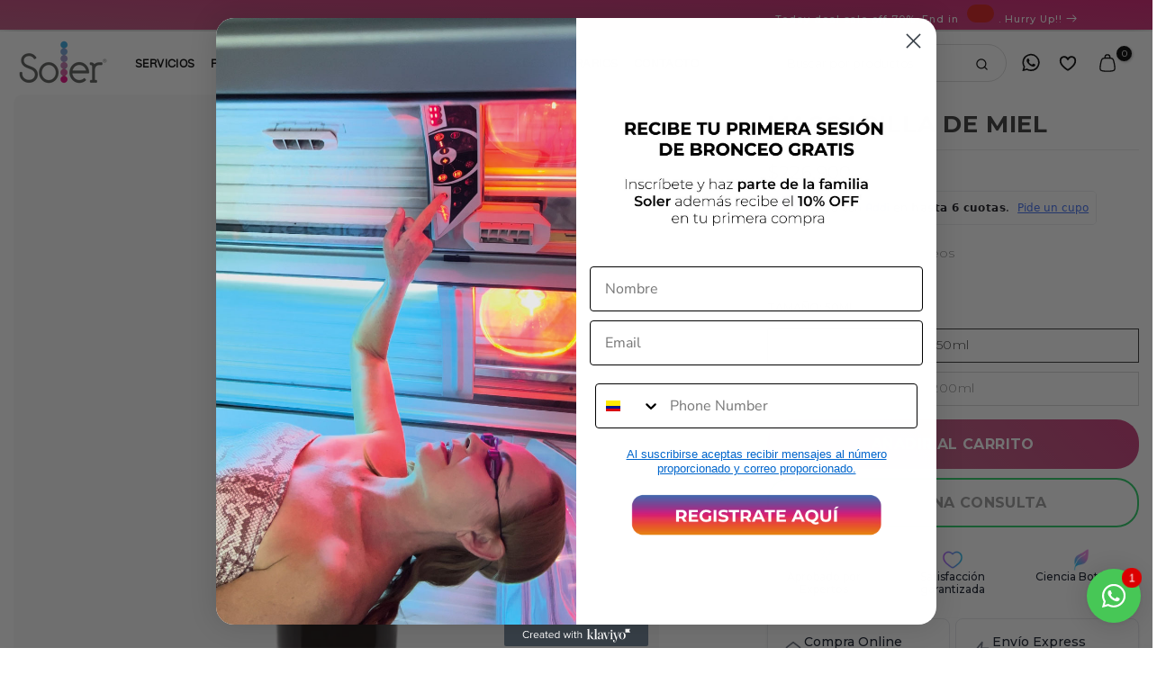

--- FILE ---
content_type: text/html; charset=utf-8
request_url: https://preapproval.addi.com/?allySlug=soler-901802970-ecommerce&amount=226900
body_size: 1861
content:
<!DOCTYPE html><html><head><script>(function(w,d,s,l,i){w[l]=w[l]||[];w[l].push({'gtm.start': new Date().getTime(),event:'gtm.js'});
											var f=d.getElementsByTagName(s)[0],j=d.createElement(s),dl=l!='dataLayer'?'&l='+l:'';
											j.async=true;j.src='https://www.googletagmanager.com/gtm.js?id='+i+dl;f.parentNode.insertBefore(j,f);
											})(window,document,'script','dataLayer','GTM-5FPKTHJ');</script><meta name="viewport" content="width=device-width"/><meta charSet="utf-8"/><title>ADDI PRE-APPROVAL</title><meta name="next-head-count" content="3"/><noscript data-n-css=""></noscript><link rel="preload" href="/_next/static/chunks/main-c325723d26a50f8bacf2.js" as="script"/><link rel="preload" href="/_next/static/chunks/webpack-eb080e3f091731f228fb.js" as="script"/><link rel="preload" href="/_next/static/chunks/framework.965053d24d43ff28a1bc.js" as="script"/><link rel="preload" href="/_next/static/chunks/184aeaac.e1e861ffae38eb2bf653.js" as="script"/><link rel="preload" href="/_next/static/chunks/d997595d.a65eea216822298e2ddb.js" as="script"/><link rel="preload" href="/_next/static/chunks/55e59f9b.a69714df55a049651244.js" as="script"/><link rel="preload" href="/_next/static/chunks/d8a2a414.61b076beed53bfe0d5cb.js" as="script"/><link rel="preload" href="/_next/static/chunks/ab92754c.aad682ae52c55e0aed6d.js" as="script"/><link rel="preload" href="/_next/static/chunks/commons.254edda53709cd086d21.js" as="script"/><link rel="preload" href="/_next/static/chunks/c60aeee674eddc0d070fdf20f5c19726c5c30bee.6ce7c2c2178e745bcdce.js" as="script"/><link rel="preload" href="/_next/static/chunks/2149d60425f0d8f8d68536824559fc6ed4a26535.ca15ec4308256e06a09c.js" as="script"/><link rel="preload" href="/_next/static/chunks/71247caf95475e3ea7f9a0f8a30beb258b23d005.0f5cfa7c66174a8e8cb9.js" as="script"/><link rel="preload" href="/_next/static/chunks/pages/_app-7b0d83d9d55c2c022141.js" as="script"/><link rel="preload" href="/_next/static/chunks/pages/index-1f511e50fdb25524c50c.js" as="script"/><style data-styled="" data-styled-version="5.2.1">.cFwvfF{font-family:Mallory;font-style:normal;font-weight:800;font-size:1.5rem;color:rgb(24,24,31);}/*!sc*/
data-styled.g12[id="sc-kEjbxe"]{content:"cFwvfF,"}/*!sc*/
html body{margin:0;}/*!sc*/
@media (max-width:767px){html{font-size:12px;}}/*!sc*/
@media (max-width:1023px){html{font-size:14px;}}/*!sc*/
@media (max-width:1919px){html{font-size:16px;}}/*!sc*/
@media (max-width:1921px){html{font-size:16px;}}/*!sc*/
data-styled.g142[id="sc-global-iTrlZR1"]{content:"sc-global-iTrlZR1,"}/*!sc*/
.cPeKCL{width:100%;height:100vh;max-width:1023px;background-color:transparent;display:-webkit-box;display:-webkit-flex;display:-ms-flexbox;display:flex;-webkit-flex-direction:column;-ms-flex-direction:column;flex-direction:column;-webkit-align-items:center;-webkit-box-align:center;-ms-flex-align:center;align-items:center;-webkit-box-pack:center;-webkit-justify-content:center;-ms-flex-pack:center;justify-content:center;}/*!sc*/
data-styled.g271[id="sc-ihsSHl"]{content:"cPeKCL,"}/*!sc*/
.cuvzLK{text-align:center;margin-bottom:8px;font-size:1rem;color:rgb(77,82,92);}/*!sc*/
data-styled.g272[id="sc-jdPOdc"]{content:"cuvzLK,"}/*!sc*/
.dhdKlb{width:80px;height:80px;-webkit-animation:fvtopB 1s linear infinite;animation:fvtopB 1s linear infinite;}/*!sc*/
data-styled.g274[id="sc-jNrxex"]{content:"dhdKlb,"}/*!sc*/
.kwDcMT{background:url('/addi.svg');background-position:center;background-repeat:no-repeat;width:80px;height:80px;display:-webkit-box;display:-webkit-flex;display:-ms-flexbox;display:flex;-webkit-box-pack:center;-webkit-justify-content:center;-ms-flex-pack:center;justify-content:center;-webkit-align-items:center;-webkit-box-align:center;-ms-flex-align:center;align-items:center;}/*!sc*/
data-styled.g275[id="sc-eSNMKe"]{content:"kwDcMT,"}/*!sc*/
@font-face{font-family:'Mallory';src:url('/fonts/Mallory-Regular.woff') format('woff');font-display:swap;}/*!sc*/
@font-face{font-family:'Mallory';src:url('/fonts/Mallory-Bold.woff') format('woff');font-weight:bold;font-display:swap;}/*!sc*/
data-styled.g496[id="sc-global-gNZiPO1"]{content:"sc-global-gNZiPO1,"}/*!sc*/
.krjALX{display:-webkit-box;display:-webkit-flex;display:-ms-flexbox;display:flex;-webkit-box-pack:center;-webkit-justify-content:center;-ms-flex-pack:center;justify-content:center;}/*!sc*/
data-styled.g534[id="loaderstyled__Wrapper-sc-38vptc-0"]{content:"krjALX,"}/*!sc*/
@-webkit-keyframes fvtopB{from{-webkit-transform:rotate(0deg);-ms-transform:rotate(0deg);transform:rotate(0deg);}to{-webkit-transform:rotate(360deg);-ms-transform:rotate(360deg);transform:rotate(360deg);}}/*!sc*/
@keyframes fvtopB{from{-webkit-transform:rotate(0deg);-ms-transform:rotate(0deg);transform:rotate(0deg);}to{-webkit-transform:rotate(360deg);-ms-transform:rotate(360deg);transform:rotate(360deg);}}/*!sc*/
data-styled.g535[id="sc-keyframes-fvtopB"]{content:"fvtopB,"}/*!sc*/
</style></head><body><noscript><iframe src="https://www.googletagmanager.com/ns.html?id=GTM-5FPKTHJ" height="0" width="0" style="display:none;visibility:hidden"></iframe></noscript><div id="__next"><main><div class="loaderstyled__Wrapper-sc-38vptc-0 krjALX"><div class="sc-ihsSHl cPeKCL"><div class="sc-eSNMKe kwDcMT"><img src="/loader.svg" alt="addi-loader" class="sc-jNrxex dhdKlb"/></div><h4 class="sc-kEjbxe sc-jdPOdc cFwvfF cuvzLK">Cargando...</h4></div></div></main></div><script id="__NEXT_DATA__" type="application/json">{"props":{"store":{},"isServer":true,"initialState":{"app":{"pageId":"preapproval"}},"initialProps":{"initialI18nStore":{"es":{"common":{"preapproval":{"info":{"title":"Ya tienes un cupo pre aprobado con ADDI.","subtitle":"Úsalo en nuestros aliados.","close_button":"Ver Aliados"},"success":{"title":"Gracias por tu interés en realizar tu estudio de crédito con ADDI.","subtitle":"Te enviamos un link a whatsapp para continuar el proceso.","close_button":"Hecho"},"error":{"title":"Tuvimos un problema","subtitle":"Lo sentimos, algo falló en nuestro sistema. ¿Puedes intentarlo de nuevo?","close_button":"Reintentar"}},"maintenance_state":{"title":"Volveremos en seguida","description":"La plataforma está temporalmente fuera de servicio por mantenimiento.","foonote":"Por favor, inténtalo más tarde"}}}},"initialLanguage":"es","i18nServerInstance":null,"pageProps":{"namespacesRequired":["common"],"isHostOriginValidationEnabled":false,"enablePreapprovalNewTab":true,"requestedAmount":226900,"isCredibancoIntegrationEnabled":false}}},"page":"/","query":{"allySlug":"soler-901802970-ecommerce","amount":"226900"},"buildId":"lq4OuneOC4C1hjKGw3H_3","runtimeConfig":{"UI_BACKEND_URI":"https://api.addi.com","UI_LOGIN_APP_URI":"https://login.addi.com","UI_WEBCHECKOUT_URI":"http://checkout.addi.com","NODE_ENV":"production","PREAPPROVAL_RECAPTCHA_SITE_KEY":"6Lfd6XkaAAAAACeaiUew4RK9qxgw9wBDqdsbejsw","PREAPPROVAL_OAUTH_API_URI":"https://auth.addi.com/oauth/token","PARENT_DEFAULT_ORIGIN":"https://co.addi.com","PREAPPROVAL_API_URI":"https://preapproval-api.addi.com","ALLOWED_ORIGINS_FOR_WIDGET":"https://*","COUNTRY":"co","LANGUAGE":"es","UI_SPLIT_API_KEY":"5qkiq35b59cgncrmcf1f2evp7erbaj3sadr4","UI_AMPLITUDE_API_KEY":"fea14bb5847a2d1059f642aa187fa09e","CHANNELS_PUBLIC_API_URI":"https://channels-public-api.addi.com","UI_IN_STORE_URI":"https://in-store.addi.com","GTM_PREAPPROVAL":"GTM-5FPKTHJ","PREAPPROVAL_TURNSTILE_SITEKEY":"0x4AAAAAACAZc5JCbMK3VmUH"},"isFallback":false,"customServer":true,"gip":true,"appGip":true}</script><script nomodule="" src="/_next/static/chunks/polyfills-1ec99ebc250244c47794.js"></script><script src="/_next/static/chunks/main-c325723d26a50f8bacf2.js" async=""></script><script src="/_next/static/chunks/webpack-eb080e3f091731f228fb.js" async=""></script><script src="/_next/static/chunks/framework.965053d24d43ff28a1bc.js" async=""></script><script src="/_next/static/chunks/184aeaac.e1e861ffae38eb2bf653.js" async=""></script><script src="/_next/static/chunks/d997595d.a65eea216822298e2ddb.js" async=""></script><script src="/_next/static/chunks/55e59f9b.a69714df55a049651244.js" async=""></script><script src="/_next/static/chunks/d8a2a414.61b076beed53bfe0d5cb.js" async=""></script><script src="/_next/static/chunks/ab92754c.aad682ae52c55e0aed6d.js" async=""></script><script src="/_next/static/chunks/commons.254edda53709cd086d21.js" async=""></script><script src="/_next/static/chunks/c60aeee674eddc0d070fdf20f5c19726c5c30bee.6ce7c2c2178e745bcdce.js" async=""></script><script src="/_next/static/chunks/2149d60425f0d8f8d68536824559fc6ed4a26535.ca15ec4308256e06a09c.js" async=""></script><script src="/_next/static/chunks/71247caf95475e3ea7f9a0f8a30beb258b23d005.0f5cfa7c66174a8e8cb9.js" async=""></script><script src="/_next/static/chunks/pages/_app-7b0d83d9d55c2c022141.js" async=""></script><script src="/_next/static/chunks/pages/index-1f511e50fdb25524c50c.js" async=""></script><script src="/_next/static/lq4OuneOC4C1hjKGw3H_3/_buildManifest.js" async=""></script><script src="/_next/static/lq4OuneOC4C1hjKGw3H_3/_ssgManifest.js" async=""></script><script>(function(){function c(){var b=a.contentDocument||a.contentWindow.document;if(b){var d=b.createElement('script');d.innerHTML="window.__CF$cv$params={r:'9c173533fe54c892',t:'MTc2OTAwMjY2My4wMDAwMDA='};var a=document.createElement('script');a.nonce='';a.src='/cdn-cgi/challenge-platform/scripts/jsd/main.js';document.getElementsByTagName('head')[0].appendChild(a);";b.getElementsByTagName('head')[0].appendChild(d)}}if(document.body){var a=document.createElement('iframe');a.height=1;a.width=1;a.style.position='absolute';a.style.top=0;a.style.left=0;a.style.border='none';a.style.visibility='hidden';document.body.appendChild(a);if('loading'!==document.readyState)c();else if(window.addEventListener)document.addEventListener('DOMContentLoaded',c);else{var e=document.onreadystatechange||function(){};document.onreadystatechange=function(b){e(b);'loading'!==document.readyState&&(document.onreadystatechange=e,c())}}}})();</script></body></html>

--- FILE ---
content_type: text/css
request_url: https://yosoysoler.com/cdn/shop/t/19/assets/custom.css?v=8741007737325146001760626794
body_size: 876
content:
/** Shopify CDN: Minification failed

Line 212:0 Unexpected "}"

**/
/*-----------------------------------------------------------------------------/
/ Custom Theme CSS
/-----------------------------------------------------------------------------*/
/*---------------- Global Custom CSS -------------------*/.t4s-tabs-inline .t4s-tabs-head {    align-items: flex-end;}

.t4s-product-tabs-wrapper.is--tab-position__external .t4s-tabs {
    padding: 30px 0;
    border: solid 1px;
    border-radius: 10px;
    margin: 0px 100px 0px 100px;
    box-shadow: rgba(149, 157, 165, 0.2) 0px 8px 24px;
    border-color: #eceade;
}

.t4s-product-tabs-wrapper.t4s-tabs-line__true {
    border-top: none;
    border-bottom: none;
}

.t4s-contact-content__alternative .t4s-contact-form {
  border-radius: 10px;
  padding: 30px;
}



.t4s-product .t4s-product-title a {
display:block;
    min-height:35px!important;
 text-transform: math-auto;
    font-weight: 700;
    letter-spacing: 0.5px !important;
}

#shopify-section-template--18657663811756__main .t4s-product .t4s-product-title a {
    letter-spacing: 1px !important;
    color: inherit;
    text-transform: math-auto;
    font-weight: 500;
font-size: 14px;
}



nav.t4s-pr-breadcrumb {
    font-size: 13px;
    line-height: 18px;
    display: none;
}

.t4s-feature-columns__title {
  margin-top: 20px;
  margin-bottom: 5px;
  font-size: 16px !important;
  font-weight: 500;
  color: black;
}

.t4s-feature-columns__text p {
    font-size: 13px;
line-height: 16px;
    margin-bottom: 0px;
    margin-left: 20px;
    margin-right: 20px;
}

.t4s-product-form__buttons .t4s-product-form__submit {
  padding: 12px 24px;
  font-size: 16px;
  font-weight: 700;
  cursor: pointer;
  border-radius: 25px !important;
  border: 3px solid transparent;
  color: #white;
  background:
    linear-gradient(45deg, #00809a, #bb5a80, #dd066b) padding-box,
    linear-gradient(45deg, #00809a, #bb5a80, #dd066b) border-box;
  background-size: 300% 300%, 300% 300%;
  background-position: 0% 50%, 0% 50%;
  animation: gradientShift 2s linear infinite alternate;
}

.t4s-product-form__buttons .t4s-product-form__submit:hover {
  color: #fff;
  transform: translateY(-2px);
  box-shadow: 0 8px 25px rgba(0,0,0,.2);

}

.t4s-product-form__buttons .t4s-product-form__submit:active {
  transform: translateY(0);
  box-shadow: 0 4px 15px rgba(0,0,0,.1);
}

.t4s-product-form__buttons .t4s-product-form__submit:hover::before {
  background-color:transparent
}

@keyframes gradientShift {
  0%   { background-position: 0% 50%, 0% 50%; }
  100% { background-position: 100% 50%, 100% 50%; }
}

.t4s-shipping-des p {
   
    margin-top: -5px!important;
}
.t4s-pr-wishlist:not( :hover) {
    background-color: transparent !important;
}

.t4s-pr-quickview svg {
fill:none;
stroke:currentColor;
}
.t4s-product-wrapper{
border-radius: 10px !important;
}
/*
.t4s-product-wrapper:hover {
    color: #fff;
    border-radius: 10px;
    transform: translateY(-2px);
    box-shadow: 0 8px 25px rgba(0,0,0,.2);
    background: linear-gradient(
11deg, #ffffff, #f3e5eb, rgb(210 237 249)) padding-box, linear-gradient(71deg, #ffffff, #f3e5eb, #e7bed1) border-box;
    background-size: 300% 300%, 300% 300%;
    background-position: 0% 50%, 0% 50%;
    animation: gradientShift 2s linear infinite alternate;
} */
@media (-moz-touch-enabled: 0), (hover: hover) and (min-width: 1025px) {
    .t4s-product .t4s-pr-addtocart:hover {
         color: #fff;
  transform: translateY(-2px);
  box-shadow: 0 8px 25px rgba(0,0,0,.2);
  background:
    linear-gradient(45deg, #00809a, #bb5a80, #dd066b) padding-box,
    linear-gradient(45deg, #00809a, #bb5a80, #dd066b) border-box;
  background-size: 300% 300%, 300% 300%;
  background-position: 0% 50%, 0% 50%;
  animation: gradientShift 2s linear infinite alternate;
    }
}

    .t4s-tabs-pr-ul a {
        font-size: 16px;
        font-family: 'Montserrat';
        font-weight: 700;
    }

.t4s-product .t4s-product-btns2 a {
    
    box-shadow: none;
}

.t4s-product-form__buttons .t4s-pr-wishlist .t4s-svg-pr-icon, .t4s-product-form__buttons .t4s-pr-compare .t4s-svg-pr-icon {
   
    border: none;
    
}

.t4s-product__info-main .t4s-extra-link a {
    font-size: 13px;
    font-weight: 800;
    text-decoration: underline;
    text-underline-offset: 10px;
    font-family: 'Ppmori-regular';
    color: grey;
}

#t4s-mini_cart .t4s-drawer__header span {
    font-weight: 700;
    font-size: 24px;
    text-transform: math-auto;
    line-height: 37px;
    font-family: 'Montserrat';
}

.t4s-mini_cart__title {
    font-size: 13px;
    line-height: 18px;
    color: var(--secondary-color);
    display: block;
    font-family: 'Ppmori-regular';
}

.t4s-btn-base.t4s-btn-size-1 {
        font-size: 16px;
        letter-spacing: 0px;
        min-height: 36px;
        padding: 0 20px;
        font-family: 'Ppmori-regular';
        margin-bottom: 20px;
        font-weight: 700;
    }

.t4s-selector-mode__radio .t4s-swatch__option:not(.is-t4s-style__color) .t4s-swatch__item.is--selected, .t4s-color-mode__radio .t4s-swatch__option.is-t4s-style__color .t4s-swatch__item.is--selected {
    background: transparent;
    color: #5f5858;
    font-weight: 800;
    font-family: 'Montserrat';
border: solid;
    border-radius: 10px;
    padding: 10px;

}
}

.t4s-swatch__item {
   line-height: 16px;
    font-family: 'Montserrat';
    font-size: 12px;
}

.t4s-product .t4s-product-wrapper {
box-shadow: rgba(149, 157, 165, 0.2) 0px 8px 24px;
margin-block:20px;
padding-bottom:15px;
}

 .t4s-product .t4s-product-title a {
    color: inherit;
    font-family: 'Montserrat';
    letter-spacing: 0px !important;
    text-transform: math-auto;
    font-weight: 700;
    font-size: 14px;
    margin-bottom: 0px;
}

form#t4s-tab-minicart {
    background-color: #fff;
}

.t4s-mini_cart__tool {
  
    border: none;
    
}

.t4s-minicart-recommendations {
    padding: 15px 0 0;
    background-color: var(--t4s-light-color);
    margin: 0 15px 20px;
    box-shadow: rgba(149, 157, 165, 0.2) 0px 8px 24px;
    border-radius: 10px;
}

.t4s-feature-columns__title a {
    color: inherit;
    font-weight: 700;
    color: grey;
font-size: 22px;
}

.jdgm-prev-badge__text {
    visibility: unset;
    display: none;
}

#t4s-mini_cart .t4s-minicart-group-btns .t4s-btn__checkout {
   
    border-radius: 20px;
    font-weight: 700;
    font-size: 18px;
    background: #e91e63;
}
.t4s-swatch__list{
display:flex;
flex-direction:column;

}/*---------------- Custom CSS for only desktop -------------------*/
@media (min-width: 1025px) {.t4s-sub-column li a {
    color: black;
 
    font-weight: 900;
}}

/*---------------- Custom CSS for tablet, mobile -------------------*/
@media (max-width:1024px) {}

/*---------------- Custom CSS for only tablet -------------------*/
@media (min-width: 768px) and (max-width:1024px) {}

/*---------------- Custom CSS for only mobile -------------------*/
@media (max-width:767px){.t4s-product-tabs-wrapper.is--tab-position__external .t4s-tabs {
    padding: 10px 10px;
    border: solid 1px;
    border-radius: 10px;
    margin: 0px 0px 0px 0px;
    box-shadow: rgba(149, 157, 165, 0.2) 0px 8px 24px;
    border-color: #eceade;
}

.t4s-tab__title .t4s-tab__icon {
    width: 42px;
    height: 42px;
    background-color: transparent;
    color: #1a1414;
    position: relative;
    display: block;
    flex: 0 0 auto;
    margin-left: 5px;
}

.t4s-product__title {
   
    font-size: 20px;
}

.t4s-collection-carousel .t4s-collection-title {
    
    font-size: 10px;
    font-weight: var(--title-fw);
    display: block;
    line-height: 1.4;
}}

--- FILE ---
content_type: text/css
request_url: https://yosoysoler.com/cdn/shop/t/19/assets/jd1.css?v=31927831739958828331757965082
body_size: 690
content:
.hero{min-height:100vh;background:linear-gradient(135deg,#667eea,#764ba2);display:flex;align-items:center;position:relative;overflow:hidden}.hero:before{content:"";position:absolute;top:0;left:0;right:0;bottom:0;background:url('data:image/svg+xml,<svg xmlns="http://www.w3.org/2000/svg" viewBox="0 0 1000 1000"><defs><radialGradient id="a" cx="50%" cy="50%" r="50%"><stop offset="0%" stop-color="%23ff6b6b" stop-opacity="0.1"/><stop offset="100%" stop-color="%23667eea" stop-opacity="0.1"/></radialGradient></defs><circle cx="200" cy="200" r="100" fill="url(%23a)"/><circle cx="800" cy="300" r="80" fill="url(%23a)"/><circle cx="300" cy="700" r="120" fill="url(%23a)"/><circle cx="700" cy="800" r="90" fill="url(%23a)"/></svg>');animation:float 20s ease-in-out infinite}@keyframes float{0%,to{transform:translateY(0)}50%{transform:translateY(-20px)}}.hero-content{display:grid;grid-template-columns:1fr 1fr;gap:4rem;align-items:center;position:relative;z-index:1}.hero-text h1{font-size:3.5rem;color:#fff;margin-bottom:1rem;line-height:1.2}.hero-text .subtitle{font-size:1.3rem;color:#ffffffe6;margin-bottom:2rem}.hero-text p{font-size:1.1rem;color:#fffc;margin-bottom:2rem}.cta-button{display:inline-block;background:linear-gradient(135deg,#ff6b6b,#ee5a24);color:#fff;padding:15px 35px;text-decoration:none;border-radius:50px;font-weight:700;font-size:1.1rem;transition:transform .3s,box-shadow .3s;box-shadow:0 10px 30px #ff6b6b4d}.cta-button:hover{transform:translateY(-3px);box-shadow:0 15px 40px #ff6b6b66}.hero-visual{position:relative;display:flex;justify-content:center;align-items:center}.device-mockup{width:400px;height:300px;background:linear-gradient(145deg,#f0f0f3,#cacace);border-radius:20px;position:relative;box-shadow:20px 20px 60px #bebebe,-20px -20px 60px #fff;display:flex;align-items:center;justify-content:center}.device-mockup:before{content:"\1f4a1";font-size:4rem;animation:pulse 2s infinite}@keyframes pulse{0%,to{transform:scale(1)}50%{transform:scale(1.1)}}.floating-elements{position:absolute;width:100%;height:100%}.floating-element{position:absolute;background:#ffffff1a;border-radius:50%;animation:floating 6s ease-in-out infinite}.floating-element:nth-child(1){width:60px;height:60px;top:20%;right:10%;animation-delay:0s}.floating-element:nth-child(2){width:40px;height:40px;bottom:30%;left:15%;animation-delay:2s}.floating-element:nth-child(3){width:80px;height:80px;top:60%;right:20%;animation-delay:4s}@keyframes floating{0%,to{transform:translateY(0)}50%{transform:translateY(-15px)}}.stats{padding:5rem 0;background:#fff}.stats-container{margin:0 auto;width:80%;justify-items:center}.stats-grid{display:grid;grid-template-columns:repeat(auto-fit,minmax(200px,1fr));gap:3rem;text-align:center}.stat-item{padding:2rem;border-radius:15px;background:linear-gradient(145deg,#f8f9fa,#e9ecef);transition:transform .3s}.stat-item:hover{transform:translateY(-5px)}.stat-number{margin-top:20px;font-size:2.5rem;font-weight:700;background:linear-gradient(135deg,#ff6b6b,#ee5a24);-webkit-background-clip:text;-webkit-text-fill-color:transparent;background-clip:text;margin-bottom:.5rem}.stat-label{color:#666;font-weight:500}.benefits-container{margin:0 auto;width:80%;justify-items:center}.benefits{padding:5rem 0;background:linear-gradient(135deg,#f8f9fa,#e9ecef)}.section-title{text-align:center;font-size:2.5rem;margin-bottom:3rem;color:#333}.benefits-grid{display:grid;grid-template-columns:repeat(auto-fit,minmax(300px,1fr));gap:2rem}.benefit-card{background:#fff;padding:2rem;border-radius:20px;box-shadow:0 10px 30px #0000001a;transition:transform .3s,box-shadow .3s}.benefit-card:hover{transform:translateY(-5px);box-shadow:0 20px 40px #00000026}.benefit-icon{font-size:2.5rem;margin-bottom:1rem}.benefit-title{font-size:1.3rem;font-weight:700;margin-bottom:1rem;color:#333}.benefit-description{color:#666;line-height:1.6}.comparison-container{margin:0 auto;width:90%;justify-items:center}.comparison{padding:5rem 0;background:#fff}.comparison-table{background:#fff;border-radius:20px;overflow:hidden;box-shadow:0 20px 40px #0000001a}.comparison-header{background:linear-gradient(135deg,#667eea,#764ba2);color:#fff;padding:2rem;text-align:center}.comparison-content{display:grid;grid-template-columns:1fr 1fr}.comparison-side{padding:2rem}.comparison-side:first-child{background:#f8f9fa}.comparison-side h3{margin-bottom:1.5rem;color:#333;text-align:center}.comparison-item{padding:1rem 0;border-bottom:1px solid #eee}.comparison-item:last-child{border-bottom:none}.faq{padding:5rem 0;background:linear-gradient(135deg,#f8f9fa,#e9ecef)}.faq-container{margin:0 auto;width:70%;justify-items:center}.faq-accordion{width:100%}.faq-item{background:#fff;margin-bottom:1rem;border-radius:15px;overflow:hidden;box-shadow:0 5px 15px #0000001a}.faq-question{padding:1.5rem;background:linear-gradient(135deg,#667eea,#764ba2);color:#fff;cursor:pointer;font-weight:700;transition:background .3s}.faq-answer{padding:1.5rem;color:#666;line-height:1.6}@keyframes fadeInUp{0%{opacity:0;transform:translateY(30px)}to{opacity:1;transform:translateY(0)}}.benefit-card,.stat-item{opacity:0}
/*# sourceMappingURL=/cdn/shop/t/19/assets/jd1.css.map?v=31927831739958828331757965082 */


--- FILE ---
content_type: text/css
request_url: https://yosoysoler.com/cdn/shop/t/19/assets/swatch.css?v=27436915850748458671757965082
body_size: 699
content:
[data-swatch-item].is--soldout,.t4s-swatch__item.is--soldout{text-decoration:line-through;text-decoration-color:currentColor}.t4s-swatch__item.is--unavailable{opacity:.5}.is-t4s-style__color .t4s-swatch__item.is-sw__color.is--soldout{position:relative;--color-sold-out: #222}.is-t4s-style__color .t4s-swatch__item.is-sw__color.is--soldout:after{content:"";width:90%;height:var(--sold-out-height);background:var(--color-sold-out);display:block;position:absolute;z-index:22;top:50%;left:50%;transform:translate(-50%,-50%) rotate(135deg)}.t4s-swatch__item.is-sw__color.is--soldout.bg_color_black,.t4s-swatch__item.is-sw__color.is--soldout.bg_color_grey,.t4s-swatch__item.is-sw__color.is--soldout.bg_color_navy{--color-sold-out: #ddd}.is-remove-soldout-true [data-swatch-item].is--soldout,.is-remove-unavai-1 [data-swatch-item].is--unavailable,.is-remove-unavai-2 [data-swatch-item].is--unavailable{display:none!important}.t4s-swatch__option{margin-bottom:20px}.t4s-swatch__title{font-size:12px;text-transform:uppercase;font-weight:500;margin:.65em 0 .5em;display:flex;align-items:center}.t4s-swatch__list{margin:10px -5px 0}.t4s-swatch__item{-ms-touch-action:manipulation;touch-action:manipulation;display:inline-block;padding:6px 16px 7px;text-align:center;border:1px solid var(--border-sw-color);color:var(--secondary-sw-color);vertical-align:middle;cursor:pointer;margin:5px;background-repeat:no-repeat;background-size:cover;background-position:center;transition:color .25s ease,background-color .25s ease,border-color .15s ease,box-shadow .25s ease,opacity .25s ease}.t4s-selector-mode__block-round2 .is-t4s-name__size .t4s-swatch__item{min-width:43px;height:43px;display:inline-flex;align-content:center;justify-content:center;padding:0 5px;border-radius:30px;line-height:41px}.t4s-swatch__item:not(.is-sw__color).is--selected{border-color:var(--primary-sw-color);color:var(--primary-sw-color)}.t4sp-hover .t4s-swatch__item:hover{border-color:var(--primary-sw-color)}.t4s-selector-mode__block-round1 .t4s-swatch__option:not(.is-t4s-style__color) .t4s-swatch__item,.t4s-color-mode__block2 .t4s-swatch__option.is-t4s-style__color .t4s-swatch__item{border-radius:40px}.t4s-selector-mode__circle .t4s-swatch__option:not(.is-t4s-style__color) .t4s-swatch__item,.t4s-color-mode__circle .t4s-swatch__option.is-t4s-style__color .t4s-swatch__item{padding:5px;display:inline-block;min-width:30px;min-height:30px;line-height:18px;border-radius:40px;text-align:center}.t4s-selector-mode__radio .t4s-swatch__option:not(.is-t4s-style__color) .t4s-swatch__item,.t4s-color-mode__radio .t4s-swatch__option.is-t4s-style__color .t4s-swatch__item{padding:0 15px 0 0;display:inline-block;text-align:inherit;position:relative;border:0}.t4s-selector-mode__radio.is-sw__full .t4s-swatch__option:not(.is-t4s-style__color) .t4s-swatch__item,.t4s-color-mode__radio.is-sw-cl__full .t4s-swatch__option.is-t4s-style__color .t4s-swatch__item{padding:2.5px 15px;display:block;text-align:inherit;border:1px solid var(--border-sw-color)}.t4s-selector-mode__radio .t4s-swatch__option:not(.is-t4s-style__color) .t4s-swatch__item:before,.t4s-color-mode__radio .t4s-swatch__option.is-t4s-style__color .t4s-swatch__item:before{content:"";display:inline-block;width:16px;height:16px;box-shadow:inset 0 0 0 2px #fff;border-radius:50%;border:1px solid var(--border-sw-color);position:relative;top:2px;margin-right:10px}.t4s-selector-mode__radio .t4s-swatch__option:not(.is-t4s-style__color) .t4s-swatch__item.is--selected,.t4s-color-mode__radio .t4s-swatch__option.is-t4s-style__color .t4s-swatch__item.is--selected{background:transparent;color:var(--primary-sw-color)}.t4sp-hover .t4s-selector-mode__radio .t4s-swatch__option:not(.is-t4s-style__color) .t4s-swatch__item:hover:before,.t4sp-hover .t4s-color-mode__radio .t4s-swatch__option.is-t4s-style__color .t4s-swatch__item:hover:before{border-color:var(--primary-sw-color)}.t4s-selector-mode__radio .t4s-swatch__option:not(.is-t4s-style__color) .t4s-swatch__item.is--selected:before,.t4s-color-mode__radio .t4s-swatch__option.is-t4s-style__color .t4s-swatch__item.is--selected:before{border-color:var(--primary-sw-color);background:var(--primary-sw-color)}.t4s-selector-mode__dropdown .t4s-swatch__option:not(.is-t4s-style__color) .t4s-swatch__list,.t4s-color-mode__dropdown .t4s-swatch__option.is-t4s-style__color .t4s-swatch__list{margin:10px 0 0;position:relative}.t4s-selector-mode__dropdown .t4s-swatch__option:not(.is-t4s-style__color) .t4s-swatch__list>button,.t4s-color-mode__dropdown .t4s-swatch__option.is-t4s-style__color .t4s-swatch__list>button{padding:0 20px 0 10px;height:40px;line-height:40px;font-size:14px;color:var(--secondary-sw-color);border:1px solid var(--border-sw-color);border-radius:3px;cursor:pointer;-webkit-user-select:none;-moz-user-select:none;-ms-user-select:none;user-select:none;display:block;width:100%;position:relative;background-color:transparent;text-align:inherit}.t4s-dropdown__wrapper .t4s-swatch__item{margin:0;padding:0 20px 0 10px;height:40px;line-height:40px;display:block;background:transparent;text-align:inherit;border:0;border-radius:0}.t4s-dropdown__wrapper .t4s-swatch__item.is--selected{color:var(--primary-sw-color);background:rgba(var( --primary-sw-color-rgb),.06)}@media (min-width: 768px){.t4s-swatch__list .t4s-dropdown__wrapper{width:100%;min-width:100%;max-width:100%}.t4s-swatch__list .t4s-dropdown__wrapper .t4s-drop-arrow{display:none}.t4s-modal__content .t4s-swatch__list .t4s-dropdown__wrapper{max-height:150px}}.t4s-swatch{--sw-width: 30px;--sw-height: 30px;--sold-out-height: 1px}.t4s-swatch.t4s-color-size__small{--sw-width: 18px;--sw-height: 18px;--sold-out-height: 1px}.t4s-swatch.t4s-color-size__large{--sw-width: 43px;--sw-height: 43px;--sold-out-height: 2px}.t4s-swatch.t4s-color-size__exlarge{--sw-width: 48px;--sw-height: 48px;--sold-out-height: 3px}.t4s-swatch__item.is-sw__color{width:var(--sw-width);height:var(--sw-height);padding:0;font-size:0;box-shadow:inset 0 0 0 2px var(--t4s-light-color)}.is-sw-cl__round .t4s-swatch__item.is-sw__color{border-radius:50%}.t4s-swatch__item.is-sw__color.is--selected{border-color:var(--primary-sw-color);border-width:1px}.is--fist-ratio-true{--mw-img-fit: 35px}.is--fist-ratio-true .t4s-swatch.t4s-color-size__small{--mw-img-fit: 25px}.is--fist-ratio-true .t4s-swatch.t4s-color-size__large{--mw-img-fit: 44px}.is--fist-ratio-true .t4s-swatch.t4s-color-size__exlarge{--mw-img-fit: 50px}.is--fist-ratio-true .is-t4s-style__color.is--first-color .t4s-swatch__item{width:var(--mw-img-fit);height:auto!important}.is--fist-ratio-true .is-t4s-style__color.is--first-color .t4s-swatch__item:before{content:"";display:block;width:100%;padding-top:calc(100% / (var(--fit-ratio-img)))}.t4s-swatch__title>a.t4s-btn__size-chart{display:inline-flex;align-items:start;margin:0 10px}.t4s-swatch__title>a.t4s-btn__size-chart svg{width:26px;height:auto;fill:currentColor;margin-right:8px}.t4s-swatch__btn-wrap{padding:3px 15px 3px 3px;border:1px solid var(--border-sw-color);color:var(--secondary-sw-color);margin:4px;border-radius:13.5px;font-size:13px;font-weight:400;transition:color .25s ease,background-color .25s ease,border-color .15s ease,box-shadow .25s ease,opacity .25s ease;cursor:pointer;display:inline-flex;align-items:center}.t4s-swatch.t4s-color-size__medium .t4s-swatch__btn-wrap{min-width:100px;border-radius:30px;padding:5px 15px 5px 5px}.t4s-swatch.t4s-color-size__large .t4s-swatch__btn-wrap{min-width:120px;border-radius:36px;padding:6px 15px 6px 6px}.t4s-swatch.t4s-color-size__exlarge .t4s-swatch__btn-wrap{min-width:140px;border-radius:40px;padding:7px 15px 7px 7px}.t4s-swatch__btn-wrap .t4s-swatch__label{margin-left:8px;line-height:18px}.t4s-swatch__btn-wrap.is--selected{color:var(--primary-sw-color);border-color:var(--primary-sw-color)}.t4sp-hover .t4s-swatch__btn-wrap:hover{border-color:var(--primary-sw-color)}.t4s-swatch__btn-wrap .t4s-swatch__item{margin:0}.t4s-swatch__btn-wrap .t4s-swatch__item.is-sw__color{border:0}.t4s-swatch__btn-wrap .t4s-swatch__item.is-sw__color.bg_color_white{border:1px solid var(--border-color)}.t4s-swatch__btn-wrap .t4s-swatch__item.is-sw__color{box-shadow:none}
/*# sourceMappingURL=/cdn/shop/t/19/assets/swatch.css.map?v=27436915850748458671757965082 */


--- FILE ---
content_type: text/css
request_url: https://yosoysoler.com/cdn/shop/t/19/assets/search-hidden.css?v=99270908218130029631757965082
body_size: 710
content:
#t4s-search-hidden .t4s-drawer__header{justify-content:flex-end;padding:0;border:none}#t4s-search-hidden .t4s-drawer__header span{font-size:12px;font-weight:500}#t4s-search-hidden.t4s-drawer{padding:0}#t4s-search-hidden .t4s-drawer__header button.t4s-drawer__close{width:37px;height:37px;line-height:37px;border-radius:var(--btn-radius2);color:var(--secondary-color);background-color:rgba(var(--text-color-rgb),.14)}#t4s-search-hidden .t4s-drawer__header button.t4s-drawer__close svg{transition:.5s ease 0s;width:18px;height:18px}#t4s-search-hidden input:not([type=submit]):not([type=checkbox]),#t4s-search-hidden select,#t4s-search-hidden textarea{border:1px solid var(--border-color);height:40px;font-size:13px;outline:0;color:var(--text-color);border-radius:0;max-width:100%;width:100%}#t4s-search-hidden input:not([type=submit]):not([type=checkbox]),#t4s-search-hidden textarea{padding:0 15px}#t4s-search-hidden select{vertical-align:middle;font-size:14px;transition:border-color .5s ease 0s;color:var(--secondary-color);border-radius:30px}#t4s-search-hidden select.t4s-truncate{font-size:13px;font-weight:500;color:var(--secondary-color);padding:0;box-shadow:none;border:none;border-bottom:solid 2px rgba(var(--border-color-rgb),2);border-radius:0;line-height:38px;height:38px;min-width:210px;max-width:210px;min-width:150px;width:auto;padding-inline-end:20px;background-position:right 1px top 50%}#t4s-search-hidden input.t4s-mini-search__input:not([type=submit]):not([type=checkbox]){padding:0;line-height:44px;height:auto;color:var(--text-color);border:none;border-bottom:solid 2px var(--border-color);border-radius:0;-webkit-appearance:none;-moz-appearance:none;appearance:none;font-size:24px;font-weight:400}#t4s-search-hidden input.t4s-mini-search__input:not([type=submit]):not([type=checkbox]):focus{border-color:var(--secondary-color)}.t4s-mini-search__submit{position:absolute;top:0;right:0;bottom:0;padding:0;width:50px;border:none;background-color:transparent;color:var(--secondary-color);font-size:15px;font-weight:600;min-height:40px;border-radius:40px;transition:.3s;display:inline-flex;justify-content:center;align-items:center}.t4s-mini-search__keys{font-size:12px;margin:10px 0 40px}.t4s-mini-search__label{color:var(--secondary-color);margin-right:5px}.t4s-mini-search__listKey{padding:0;margin:0}.t4s-mini-search__listKey li a{font-weight:400;color:var(--text-color)}.t4s-mini-search__title{font-weight:500;color:var(--heading-color);font-size:16px;line-height:20px;padding:28px 20px 27px;border-top:1px solid var(--border-color);box-shadow:0 3px 5px rgba(var(--border-color-rgb),.7);margin-bottom:0;text-align:center}#t4s-search-hidden div[data-viewall-search]{padding:12px 20px;border-top:1px solid rgba(var(--border-color-rgb),.7);box-shadow:0 0 10px rgba(var(--border-color-rgb),.7)}.t4s-mini-search__viewAll{font-size:14px;font-weight:600;transition:.3s;color:var(--secondary-color)}.t4s-mini-search__viewAll svg{width:18px;height:auto;fill:currentColor;position:relative;top:3px;transition:-webkit-transform .2s ease-in-out,transform .2s ease-in-out}#t4s-search-hidden .t4s-widget_img_pr{width:100%}#t4s-search-hidden .t4s-widget_img_pr>a{height:100%}#t4s-search-hidden .t4s-widget_if_pr{padding-top:15px}#t4s-search-hidden .t4s-space-item-inner:not(:last-child),#t4s-search-hidden .t4s-widget__pr .t4s-widget__pr-title,.t4s-skeleton_txt1{color:var(--secondary-color);font-weight:400;line-height:1.25;font-size:13px;margin-bottom:5px}#t4s-search-hidden .t4s-widget__pr .t4s-widget__pr-price,.t4s-skeleton_txt2{color:var(--secondary-price-color);font-size:13px}#t4s-search-hidden .t4s-widget__pr .t4s-widget__pr-price ins{color:var(--sale-price-color)}#t4s-search-hidden .t4s-widget__pr .t4s-widget__pr-price del{color:var(--secondary-price-color)}#t4s-search-hidden .t4s-drawer__content .t4s-drawer__main>.t4s-drawer__scroll{padding:20px 0}#t4s-search-hidden .t4s-skeleton_wrap .t4s-widget_if_pr{padding-top:0}.t4s-skeleton_img{background:#e1e3e4;width:100%;height:100px}.t4s-skeleton_txt1{margin-bottom:0}.t4s-skeleton_txt2{height:10px;width:100%;background:#e1e3e4;margin-bottom:0}.t4s-search-empty-note{width:100%!important;margin-top:30px}.t4s-skeleton_wrap{animation:.45s linear 0s infinite alternate none running skeletonAnimation;will-change:opacity}#t4s-search-hidden.t4s-search-sidebar .t4s-drawer__header,#t4s-search-hidden.t4s-search-sidebar .t4s-mini-search__frm{padding:0 20px}#t4s-search-hidden .t4s-mini-search__frm:not(.t4s-has-search-key){margin-bottom:45px}#t4s-search-hidden.t4s-search-fullwidth .t4s-mini-search__frm:not(.t4s-has-search-key){margin-bottom:78px}#t4s-search-hidden.t4s-search-sidebar .t4s-mini-search__title{padding:15px 20px}#t4s-search-hidden.t4s-search-sidebar .t4s-drawer__content .t4s-drawer__main>.t4s-drawer__scroll{padding:20px}#t4s-search-hidden.t4s-search-fullwidth{width:100vw;height:100vh}#t4s-search-hidden.t4s-search-fullwidth .t4s-mini-search__inner{display:flex;align-items:flex-end}#t4s-search-hidden.t4s-search-fullwidth .t4s-mini-search__cat{margin:0 25px 0 0;flex:0 0 auto}#t4s-search-hidden.t4s-search-fullwidth .t4s-mini-search__input{flex:auto}@-webkit-keyframes skeletonAnimation{0%{opacity:.45}to{opacity:.9}}@keyframes skeletonAnimation{0%{opacity:.45}to{opacity:.9}}@media (min-width: 1025px){.t4s-row-cols-lg-8>.t4s-col-item{width:12.5%}}@media (min-width: 768px){#t4s-search-hidden.t4s-search-sidebar{width:555px}#t4s-search-hidden .t4s-mini-search__inner{display:flex;align-items:flex-end}#t4s-search-hidden .t4s-mini-search__inner .t4s-mini-search__cat{margin-right:25px}#t4s-search-hidden .t4s-mini-search__inner .t4s-mini-search__input{flex:1 1 auto}}@media (max-width: 1024px){.t4s-mini-search__keys{margin:5px 0 20px}#t4s-search-hidden .t4s-mini-search__frm:not(.t4s-has-search-key){margin-bottom:25px}#t4s-search-hidden.t4s-search-fullwidth .t4s-mini-search__frm:not(.t4s-has-search-key){margin-bottom:38px}.t4s-mini-search__title{padding:18px 10px 17px}}@media (max-width: 767px){#t4s-search-hidden .t4s-drawer__header{min-height:30px}.t4s-mini-search__keys{margin:10px 0}#t4s-search-hidden .t4s-mini-search__frm:not(.t4s-has-search-key){margin-bottom:20px}#t4s-search-hidden.t4s-search-fullwidth .t4s-mini-search__frm:not(.t4s-has-search-key){margin-bottom:30px}#t4s-search-hidden.t4s-search-fullwidth .t4s-mini-search__inner{display:block}#t4s-search-hidden.t4s-search-fullwidth .t4s-mini-search__cat{margin:0}.t4s-mini-search__title{padding:10px}#t4s-search-hidden.t4s-search-sidebar .t4s-drawer__header,#t4s-search-hidden.t4s-search-sidebar .t4s-mini-search__frm{padding:5px 20px}}@media (-moz-touch-enabled: 0),(hover: hover) and (min-width: 1025px){#t4s-search-hidden .t4s-drawer__close:hover svg{background-color:transparent;transform:rotate(180deg)}.t4s-mini-search__submit:hover{background-color:transparent;color:var(--secondary-color)}.t4s-mini-search__listKey li a:hover{color:var(--accent-color)}.t4s-mini-search__viewAll:hover>svg{-webkit-transform:translateX(.25rem);transform:translate(.25rem)}#t4s-search-hidden .t4s-widget__pr .t4s-widget__pr-title:hover{color:var(--accent-color)}}
/*# sourceMappingURL=/cdn/shop/t/19/assets/search-hidden.css.map?v=99270908218130029631757965082 */


--- FILE ---
content_type: text/javascript
request_url: https://yosoysoler.com/cdn/shop/t/19/assets/jd1.js?v=2631464112313130131757965082
body_size: -360
content:
function toggleFAQ(element){const answer=element.nextElementSibling,isVisible=answer.style.display!=="none";document.querySelectorAll(".faq-answer").forEach(answer2=>{answer2.style.display="none"}),answer.style.display=isVisible?"none":"block"}const observerOptions={threshold:.5,rootMargin:"0px 0px -100px 0px"},observer=new IntersectionObserver(function(entries){entries.forEach(entry=>{entry.isIntersecting&&(entry.target.style.animation="fadeInUp 0.6s ease forwards")})},observerOptions);document.querySelectorAll(".benefit-card, .stat-item").forEach(card=>{observer.observe(card)});
//# sourceMappingURL=/cdn/shop/t/19/assets/jd1.js.map?v=2631464112313130131757965082


--- FILE ---
content_type: application/javascript; charset=UTF-8
request_url: https://preapproval.addi.com/_next/static/chunks/ab92754c.aad682ae52c55e0aed6d.js
body_size: -10615
content:
(window.webpackJsonp_N_E=window.webpackJsonp_N_E||[]).push([[10],{Szwf:function(e,t,n){"use strict";(function(e,o){n.d(t,"a",(function(){return xt}));var i=n("eI7R"),r=n("UNqP"),s=n.n(r),a=n("nedL"),u=n.n(a),c=n("Fpjw"),p=n.n(c),l=n("xvfG");function h(e){return(h="function"===typeof Symbol&&"symbol"===typeof Symbol.iterator?function(e){return typeof e}:function(e){return e&&"function"===typeof Symbol&&e.constructor===Symbol&&e!==Symbol.prototype?"symbol":typeof e})(e)}function d(e,t){if(!(e instanceof t))throw new TypeError("Cannot call a class as a function")}function f(e,t){for(var n=0;n<t.length;n++){var o=t[n];o.enumerable=o.enumerable||!1,o.configurable=!0,"value"in o&&(o.writable=!0),Object.defineProperty(e,o.key,o)}}function v(e,t,n){return t&&f(e.prototype,t),n&&f(e,n),e}function y(e,t,n){return t in e?Object.defineProperty(e,t,{value:n,enumerable:!0,configurable:!0,writable:!0}):e[t]=n,e}function g(e){for(var t=1;t<arguments.length;t++){var n=null!=arguments[t]?arguments[t]:{},o=Object.keys(n);"function"===typeof Object.getOwnPropertySymbols&&(o=o.concat(Object.getOwnPropertySymbols(n).filter((function(e){return Object.getOwnPropertyDescriptor(n,e).enumerable})))),o.forEach((function(t){y(e,t,n[t])}))}return e}function m(e){return function(e){if(Array.isArray(e)){for(var t=0,n=new Array(e.length);t<e.length;t++)n[t]=e[t];return n}}(e)||function(e){if(Symbol.iterator in Object(e)||"[object Arguments]"===Object.prototype.toString.call(e))return Array.from(e)}(e)||function(){throw new TypeError("Invalid attempt to spread non-iterable instance")}()}var _="$default_instance",I=2,b=4096,S=1e3,k="$identify",E="$groupidentify",O="api.amplitude.com",w="api.eu.amplitude.com",C="regionconfig.amplitude.com",N="regionconfig.eu.amplitude.com",A=0,D=1,P=2,x=3,q=4,R=5,T=6,U=7,j="amp_cookie_test",K="amp",M="",G="cookies",W="none",L="localStorage",F="sessionStorage",B="revenue_amount",$="$productId",J="$quantity",z="$price",V="$revenueType",Z="amp_device_id",X="referrer",H="utm_source",Q="utm_medium",Y="utm_campaign",ee="utm_term",te="utm_content",ne="[Amplitude] Attribution Captured",oe="http",ie="beacon",re=function(e){for(var t="",n=0;n<e.length;n++){var o=e.charCodeAt(n);o<128?t+=String.fromCharCode(o):o>127&&o<2048?(t+=String.fromCharCode(o>>6|192),t+=String.fromCharCode(63&o|128)):(t+=String.fromCharCode(o>>12|224),t+=String.fromCharCode(o>>6&63|128),t+=String.fromCharCode(63&o|128))}return t},se=function(e){for(var t="",n=0,o=0,i=0,r=0;n<e.length;)(o=e.charCodeAt(n))<128?(t+=String.fromCharCode(o),n++):o>191&&o<224?(i=e.charCodeAt(n+1),t+=String.fromCharCode((31&o)<<6|63&i),n+=2):(i=e.charCodeAt(n+1),r=e.charCodeAt(n+2),t+=String.fromCharCode((15&o)<<12|(63&i)<<6|63&r),n+=3);return t},ae="undefined"!==typeof globalThis?globalThis:"undefined"!==typeof window?window:"undefined"!==typeof self?self:"undefined"!==typeof e?e:void 0,ue={_keyStr:"ABCDEFGHIJKLMNOPQRSTUVWXYZabcdefghijklmnopqrstuvwxyz0123456789+/=",encode:function(e){try{if(ae.btoa&&ae.atob)return ae.btoa(unescape(encodeURIComponent(e)))}catch(t){}return ue._encode(e)},_encode:function(e){var t,n,o,i,r,s,a,u="",c=0;for(e=re(e);c<e.length;)i=(t=e.charCodeAt(c++))>>2,r=(3&t)<<4|(n=e.charCodeAt(c++))>>4,s=(15&n)<<2|(o=e.charCodeAt(c++))>>6,a=63&o,isNaN(n)?s=a=64:isNaN(o)&&(a=64),u=u+ue._keyStr.charAt(i)+ue._keyStr.charAt(r)+ue._keyStr.charAt(s)+ue._keyStr.charAt(a);return u},decode:function(e){try{if(ae.btoa&&ae.atob)return decodeURIComponent(escape(ae.atob(e)))}catch(t){}return ue._decode(e)},_decode:function(e){var t,n,o,i,r,s,a="",u=0;for(e=e.replace(/[^A-Za-z0-9+/=]/g,"");u<e.length;)t=ue._keyStr.indexOf(e.charAt(u++))<<2|(i=ue._keyStr.indexOf(e.charAt(u++)))>>4,n=(15&i)<<4|(r=ue._keyStr.indexOf(e.charAt(u++)))>>2,o=(3&r)<<6|(s=ue._keyStr.indexOf(e.charAt(u++))),a+=String.fromCharCode(t),64!==r&&(a+=String.fromCharCode(n)),64!==s&&(a+=String.fromCharCode(o));return a=se(a)}},ce=Object.prototype.toString;function pe(e){switch(ce.call(e)){case"[object Date]":return"date";case"[object RegExp]":return"regexp";case"[object Arguments]":return"arguments";case"[object Array]":return"array";case"[object Error]":return"error"}return null===e?"null":void 0===e?"undefined":e!==e?"nan":e&&1===e.nodeType?"element":"undefined"!==typeof o&&"function"===typeof o.isBuffer&&o.isBuffer(e)?"buffer":h(e=e.valueOf?e.valueOf():Object.prototype.valueOf.apply(e))}var le,he={DISABLE:0,ERROR:1,WARN:2,INFO:3},de=he.WARN,fe={error:function(e){de>=he.ERROR&&ve(e)},warn:function(e){de>=he.WARN&&ve(e)},info:function(e){de>=he.INFO&&ve(e)}},ve=function(e){try{console.log("[Amplitude] "+e)}catch(t){}},ye=function(e){return"string"===pe(e)&&e.length>b?e.substring(0,b):e},ge=function(e,t,n){return pe(e)===n||(fe.error("Invalid "+t+" input type. Expected "+n+" but received "+pe(e)),!1)},me=function(e){var t=pe(e);if("object"!==t)return fe.error("Error: invalid properties format. Expecting Javascript object, received "+t+", ignoring"),{};if(Object.keys(e).length>S)return fe.error("Error: too many properties (more than 1000), ignoring"),{};var n={};for(var o in e)if(Object.prototype.hasOwnProperty.call(e,o)){var i=o,r=pe(i);"string"!==r&&(i=String(i),fe.warn("WARNING: Non-string property key, received type "+r+', coercing to string "'+i+'"'));var s=Ie(i,e[o]);null!==s&&(n[i]=s)}return n},_e=["nan","function","arguments","regexp","element"],Ie=function e(t,n){var o=pe(n);if(-1!==_e.indexOf(o))fe.warn('WARNING: Property key "'+t+'" with invalid value type '+o+", ignoring"),n=null;else if("undefined"===o)n=null;else if("error"===o)n=String(n),fe.warn('WARNING: Property key "'+t+'" with value type error, coercing to '+n);else if("array"===o){for(var i=[],r=0;r<n.length;r++){var s=n[r],a=pe(s);"array"!==a?"object"===a?i.push(me(s)):i.push(e(t,s)):fe.warn("WARNING: Cannot have "+a+" nested in an array property value, skipping")}n=i}else"object"===o&&(n=me(n));return n},be=function(e,t){var n=pe(t);if("string"===n)return t;if("date"===n||"number"===n||"boolean"===n)return t=String(t),fe.warn("WARNING: Non-string groupName, received type "+n+', coercing to string "'+t+'"'),t;if("array"===n){for(var o=[],i=0;i<t.length;i++){var r=t[i],s=pe(r);"array"!==s&&"object"!==s?"string"===s?o.push(r):"date"!==s&&"number"!==s&&"boolean"!==s||(r=String(r),fe.warn("WARNING: Non-string groupName, received type "+s+', coercing to string "'+r+'"'),o.push(r)):fe.warn("WARNING: Skipping nested "+s+" in array groupName")}return o}fe.warn("WARNING: Non-string groupName, received type "+n+". Please use strings or array of strings for groupName")},Se=function(e){Object.prototype.hasOwnProperty.call(he,e)&&(de=he[e])},ke=fe,Ee=function(e){return!e||0===e.length},Oe=function(){return"undefined"!==typeof WorkerGlobalScope},we=function(e,t){e=e.replace(/[[]/,"\\[").replace(/[\]]/,"\\]");var n=new RegExp("[\\?&]"+e+"=([^&#]*)").exec(t);return null===n?void 0:decodeURIComponent(n[1].replace(/\+/g," "))},Ce=function e(t){if("array"===pe(t))for(var n=0;n<t.length;n++)t[n]=e(t[n]);else if("object"===pe(t))for(var o in t)o in t&&(t[o]=e(t[o]));else t=ye(t);return t},Ne=function(e){var t=pe(e);if("object"!==t)return fe.error("Error: invalid groups format. Expecting Javascript object, received "+t+", ignoring"),{};var n={};for(var o in e)if(Object.prototype.hasOwnProperty.call(e,o)){var i=o,r=pe(i);"string"!==r&&(i=String(i),fe.warn("WARNING: Non-string groupType, received type "+r+', coercing to string "'+i+'"'));var s=be(i,e[o]);null!==s&&(n[i]=s)}return n},Ae=ge,De=me,Pe=function(e){return!!ge(e,"deviceId","string")&&(!(e.indexOf(".")>=0)||(fe.error("Device IDs may not contain '.' characters. Value will be ignored: \"".concat(e,'"')),!1))},xe=function(e){return!!ge(e,"transport","string")&&(e!==oe&&e!==ie?(fe.error("transport value must be one of '".concat(ie,"' or '").concat(oe,"'")),!1):!(e!==oe&&!navigator.sendBeacon)||(fe.error("browser does not support sendBeacon, so transport must be HTTP"),!1))},qe=function(e){return!!(ge(e,"sessionId","number")&&new Date(e).getTime()>0)||(fe.error("sessionId value must in milliseconds since epoch (Unix Timestamp)"),!1)},Re=function(){return ae.location},Te=function(){for(var e="",t=0;t<22;++t)e+="ABCDEFGHIJKLMNOPQRSTUVWXYZabcdefghijklmnopqrstuvwxyz0123456789-_".charAt(Math.floor(64*Math.random()));return e},Ue=function(e){try{for(var t=document.cookie.split(";"),n=null,o=0;o<t.length;o++){for(var i=t[o];" "===i.charAt(0);)i=i.substring(1,i.length);if(0===i.indexOf(e)){n=i.substring(e.length,i.length);break}}return n}catch(r){return null}},je=function(e,t,n){var o=null!==t?n.expirationDays:-1;if(o){var i=new Date;i.setTime(i.getTime()+24*o*60*60*1e3),o=i}var r=e+"="+t;o&&(r+="; expires="+o.toUTCString()),r+="; path=/",n.domain&&(r+="; domain="+n.domain),n.secure&&(r+="; Secure"),n.sameSite&&(r+="; SameSite="+n.sameSite),document.cookie=r},Ke=function(){var e,t=arguments.length>0&&void 0!==arguments[0]?arguments[0]:"",n=t.split(".")[q];return n&&(e=parseInt(n,32)),e||(ke.warn("unable to parse malformed cookie: ".concat(t)),0)},Me=je,Ge=Ue,We=function(e){try{var t=document.cookie.split(";").map((function(e){return e.trimStart()})),n=[],o=!0,i=!1,r=void 0;try{for(var s,a=t[Symbol.iterator]();!(o=(s=a.next()).done);o=!0){for(var u=s.value;" "===u.charAt(0);)u=u.substring(1);0===u.indexOf(e)&&n.push(u.substring(e.length))}}catch(c){i=!0,r=c}finally{try{o||null==a.return||a.return()}finally{if(i)throw r}}return n}catch(p){return[]}},Le=function(e){return m(e).sort((function(e,t){var n=Ke(e);return Ke(t)-n}))},Fe=function(){var e=arguments.length>0&&void 0!==arguments[0]?arguments[0]:{},t=j+Te();if("undefined"===typeof document)return!1;var n=!1;try{var o=String(Date.now());je(t,o,e),ke.info("Testing if cookies available"),n=Ue(t+"=")===o}catch(i){ke.warn('Error thrown when checking for cookies. Reason: "'.concat(i,'"'))}finally{ke.info("Cleaning up cookies availability test"),je(t,null,e)}return n},Be=function(e){if(e){if("undefined"!==typeof document){var t=document.createElement("a");return t.href=e,t.hostname||ae.location.hostname}if("function"===typeof URL)return new URL(e).hostname||ae.location.hostname}return ae.location.hostname},$e=function(e){var t=Be(e).split("."),n=[],o="_tldtest_"+Te();if(Oe())return"";for(var i=t.length-2;i>=0;--i)n.push(t.slice(i).join("."));for(var r=0;r<n.length;++r){var s=n[r],a={domain:"."+s};if(Me(o,1,a),Ge(o))return Me(o,null,a),s}return""},Je={expirationDays:void 0,domain:void 0},ze=function(e){var t="";return Je.domain&&(t="."===Je.domain.charAt(0)?Je.domain.substring(1):Je.domain),e+t},Ve=function(e){var t=ze(e)+"=",n=Ge(t);try{if(n)return JSON.parse(ue.decode(n))}catch(o){return null}return null},Ze=function(e,t){try{return Me(ze(e),ue.encode(JSON.stringify(t)),Je),!0}catch(n){return!1}},Xe=function(e){try{return Me(ze(e),null,Je),!0}catch(t){return!1}},He={reset:function(){Je={expirationDays:void 0,domain:void 0}},options:function(e){if(0===arguments.length)return Je;e=e||{},Je.expirationDays=e.expirationDays,Je.secure=e.secure,Je.sameSite=e.sameSite;var t=Ee(e.domain)?"."+$e(Re().href):e.domain,n=Math.random();Je.domain=t,Ze("amplitude_test",n);var o=Ve("amplitude_test");return o&&o===n||(t=null),Xe("amplitude_test"),Je.domain=t,Je},get:Ve,set:Ze,remove:Xe,setRaw:function(e,t){try{return Me(ze(e),t,Je),!0}catch(n){return!1}},getRaw:function(e){var t=ze(e)+"=";return Ge(t)}},Qe=function(){function e(){d(this,e),this.map=new Map,this.length=0}return v(e,[{key:"key",value:function(e){var t=Array.from(this.map.keys())[e];return this.map.get(t)}},{key:"getItem",value:function(e){return this.map.get(e)}},{key:"setItem",value:function(e,t){this.map.has(e)||(this.length+=1),this.map.set(e,t)}},{key:"removeItem",value:function(e){this.map.has(e)&&(this.length-=1,this.map.delete(e))}},{key:"clear",value:function(){this.map.clear(),this.length=0}}]),e}();if(function(){var e,t=new Date;try{return ae.localStorage.setItem(t,t),e=ae.localStorage.getItem(t)===String(t),ae.localStorage.removeItem(t),e}catch(n){}return!1}())le=ae.localStorage;else if("undefined"!==typeof ae&&ae.globalStorage)try{le=ae.globalStorage[ae.location.hostname]}catch(Rt){}else if("undefined"!==typeof document){var Ye=document.createElement("div"),et="localStorage";Ye.style.display="none",document.getElementsByTagName("head")[0].appendChild(Ye),Ye.addBehavior&&(Ye.addBehavior("#default#userdata"),le={length:0,setItem:function(e,t){Ye.load(et),Ye.getAttribute(e)||this.length++,Ye.setAttribute(e,t),Ye.save(et)},getItem:function(e){return Ye.load(et),Ye.getAttribute(e)},removeItem:function(e){Ye.load(et),Ye.getAttribute(e)&&this.length--,Ye.removeAttribute(e),Ye.save(et)},clear:function(){Ye.load(et);for(var e,t=0;e=Ye.XMLDocument.documentElement.attributes[t++];)Ye.removeAttribute(e.name);Ye.save(et),this.length=0},key:function(e){return Ye.load(et),Ye.XMLDocument.documentElement.attributes[e]}},Ye.load(et),le.length=Ye.XMLDocument.documentElement.attributes.length)}else Oe()&&(le=new Qe);le||(le={length:0,setItem:function(e,t){},getItem:function(e){},removeItem:function(e){},clear:function(){},key:function(e){}});var tt,nt=le,ot=function(){this.storage=null};ot.prototype.getStorage=function(){if(null!==this.storage)return this.storage;if(Fe())this.storage=He;else{this.storage={_options:{expirationDays:void 0,domain:void 0,secure:!1},reset:function(){this._options={expirationDays:void 0,domain:void 0,secure:!1}},options:function(e){return 0===arguments.length?this._options:(e=e||{},this._options.expirationDays=e.expirationDays||this._options.expirationDays,this._options.domain=e.domain||this._options.domain||ae&&ae.location&&ae.location.hostname,this._options.secure=e.secure||!1)},get:function(e){try{return JSON.parse(nt.getItem("amp_cookiestore_"+e))}catch(Rt){}return null},set:function(e,t){try{return nt.setItem("amp_cookiestore_"+e,JSON.stringify(t)),!0}catch(Rt){}return!1},remove:function(e){try{nt.removeItem("amp_cookiestore_"+e)}catch(Rt){return!1}}}}return this.storage};var it=(y(tt={},G,!0),y(tt,W,!0),y(tt,L,!0),y(tt,F,!0),tt),rt=function(){function e(t){var n=t.storageKey,o=t.disableCookies,i=t.domain,r=t.secure,s=t.sameSite,a=t.expirationDays,u=t.storage;d(this,e),this.storageKey=n,this.domain=i,this.secure=r,this.sameSite=s,this.expirationDays=a,this.cookieDomain="";var c=$e(Re().href);if(this.cookieDomain=i||(c?"."+c:null),it[u])this.storage=u;else{var p=o||!Fe({domain:this.cookieDomain,secure:this.secure,sameSite:this.sameSite,expirationDays:this.expirationDays});this.storage=p?L:G}}return v(e,[{key:"getCookieStorageKey",value:function(){if(!this.domain)return this.storageKey;var e="."===this.domain.charAt(0)?this.domain.substring(1):this.domain;return"".concat(this.storageKey).concat(e?"_".concat(e):"")}},{key:"save",value:function(e){var t=e.deviceId,n=e.userId,o=e.optOut,i=e.sessionId,r=e.lastEventTime,s=e.eventId,a=e.identifyId,u=e.sequenceNumber;if(this.storage!==W){var c=[t,ue.encode(n||""),o?"1":"",i?i.toString(32):"0",r?r.toString(32):"0",s?s.toString(32):"0",a?a.toString(32):"0",u?u.toString(32):"0"].join(".");switch(this.storage){case F:ae.sessionStorage&&ae.sessionStorage.setItem(this.storageKey,c);break;case L:nt.setItem(this.storageKey,c);break;case G:this.saveCookie(c)}}}},{key:"saveCookie",value:function(e){Me(this.getCookieStorageKey(),e,{domain:this.cookieDomain,secure:this.secure,sameSite:this.sameSite,expirationDays:this.expirationDays})}},{key:"load",value:function(){var e,t=this;if(this.storage===G){var n=this.getCookieStorageKey()+"=",o=We(n);if(0===o.length||1===o.length)e=o[0];else{var i=Le(o)[0];o.forEach((function(){return Me(t.getCookieStorageKey(),null,{})})),this.saveCookie(i),e=Ge(n)}}if(e||(e=nt.getItem(this.storageKey)),!e)try{e=ae.sessionStorage&&ae.sessionStorage.getItem(this.storageKey)}catch(Rt){ke.info('window.sessionStorage unavailable. Reason: "'.concat(Rt,'"'))}if(!e)return null;var r=e.split("."),s=null;if(r[D])try{s=ue.decode(r[D])}catch(Rt){s=null}return{deviceId:r[A],userId:s,optOut:"1"===r[P],sessionId:parseInt(r[x],32),lastEventTime:parseInt(r[q],32),eventId:parseInt(r[R],32),identifyId:parseInt(r[T],32),sequenceNumber:parseInt(r[U],32)}}},{key:"clear",value:function(){var e;if(this.storage===G&&(e=Ge(this.getCookieStorageKey()+"="),Me(this.getCookieStorageKey(),null,{domain:this.cookieDomain,secure:this.secure,sameSite:this.sameSite,expirationDays:0})),e||(e=nt.getItem(this.storageKey),nt.clear()),!e)try{e=ae.sessionStorage&&ae.sessionStorage.getItem(this.storageKey),ae.sessionStorage.clear()}catch(Rt){ke.info('window.sessionStorage unavailable. Reason: "'.concat(Rt,'"'))}return!!e}}]),e}(),st=function(){this.userPropertiesOperations={},this.properties=[]};st.prototype.add=function(e,t){return"number"===pe(t)||"string"===pe(t)?this._addOperation("$add",e,t):ke.error("Unsupported type for value: "+pe(t)+", expecting number or string"),this},st.prototype.append=function(e,t){return this._addOperation("$append",e,t),this},st.prototype.clearAll=function(){return Object.keys(this.userPropertiesOperations).length>0?(Object.prototype.hasOwnProperty.call(this.userPropertiesOperations,"$clearAll")||ke.error("Need to send $clearAll on its own Identify object without any other operations, skipping $clearAll"),this):(this.userPropertiesOperations.$clearAll="-",this)},st.prototype.prepend=function(e,t){return this._addOperation("$prepend",e,t),this},st.prototype.set=function(e,t){return this._addOperation("$set",e,t),this},st.prototype.setOnce=function(e,t){return this._addOperation("$setOnce",e,t),this},st.prototype.unset=function(e){return this._addOperation("$unset",e,"-"),this},st.prototype.preInsert=function(e,t){return this._addOperation("$preInsert",e,t),this},st.prototype.postInsert=function(e,t){return this._addOperation("$postInsert",e,t),this},st.prototype.remove=function(e,t){return this._addOperation("$remove",e,t),this},st.prototype._addOperation=function(e,t,n){Object.prototype.hasOwnProperty.call(this.userPropertiesOperations,"$clearAll")?ke.error("This identify already contains a $clearAll operation, skipping operation "+e):-1===this.properties.indexOf(t)?(Object.prototype.hasOwnProperty.call(this.userPropertiesOperations,e)||(this.userPropertiesOperations[e]={}),this.userPropertiesOperations[e][t]=n,this.properties.push(t)):ke.error('User property "'+t+'" already used in this identify, skipping operation '+e)};var at=function(e,t,n){this.url=e,this.data=t||{},this.headers=n};at.prototype.send=function(e){if(!!ae.XDomainRequest){var t=new ae.XDomainRequest;t.open("POST",this.url,!0),t.onload=function(){e(200,t.responseText)},t.onerror=function(){"Request Entity Too Large"===t.responseText?e(413,t.responseText):e(500,t.responseText)},t.ontimeout=function(){},t.onprogress=function(){},t.send(u.a.stringify(this.data))}else if("undefined"!==typeof XMLHttpRequest){var n=new XMLHttpRequest;n.open("POST",this.url,!0),n.onreadystatechange=function(){4===n.readyState&&e(n.status,n.responseText)},function(e,t){for(var n in t)("Cross-Origin-Resource-Policy"!==n||t[n])&&e.setRequestHeader(n,t[n])}(n,this.headers),n.send(u.a.stringify(this.data))}else{var o=void 0;fetch(this.url,{method:"POST",headers:this.headers,body:u.a.stringify(this.data)}).then((function(e){return o=e.status,e.text()})).then((function(t){e(o,t)}))}};var ut=function(){this._price=null,this._productId=null,this._quantity=1,this._revenueType=null,this._properties=null};ut.prototype.setProductId=function(e){return"string"!==pe(e)?ke.error("Unsupported type for productId: "+pe(e)+", expecting string"):Ee(e)?ke.error("Invalid empty productId"):this._productId=e,this},ut.prototype.setQuantity=function(e){return"number"!==pe(e)?ke.error("Unsupported type for quantity: "+pe(e)+", expecting number"):this._quantity=parseInt(e),this},ut.prototype.setPrice=function(e){return"number"!==pe(e)?ke.error("Unsupported type for price: "+pe(e)+", expecting number"):this._price=e,this},ut.prototype.setRevenueType=function(e){return"string"!==pe(e)?ke.error("Unsupported type for revenueType: "+pe(e)+", expecting string"):this._revenueType=e,this},ut.prototype.setEventProperties=function(e){return"object"!==pe(e)?ke.error("Unsupported type for eventProperties: "+pe(e)+", expecting object"):this._properties=De(e),this},ut.prototype._isValidRevenue=function(){return"number"===pe(this._price)||(ke.error("Invalid revenue, need to set price field"),!1)},ut.prototype._toJSONObject=function(){var e="object"===pe(this._properties)?this._properties:{};return null!==this._productId&&(e[$]=this._productId),null!==this._quantity&&(e[J]=this._quantity),null!==this._price&&(e[z]=this._price),null!==this._revenueType&&(e[V]=this._revenueType),e};var ct=function e(t){return t?(t^16*Math.random()>>t/4).toString(16):([1e7]+-1e3+-4e3+-8e3+-1e11).replace(/[018]/g,e)},pt="US",lt="EU",ht=function(e){var t=O;switch(e){case lt:t=w;break;case pt:t=O}return t},dt={apiEndpoint:O,batchEvents:!1,cookieExpiration:365,cookieName:"amplitude_id",sameSiteCookie:"Lax",cookieForceUpgrade:!1,deferInitialization:!1,disableCookies:!1,deviceIdFromUrlParam:!1,domain:"",eventUploadPeriodMillis:3e4,eventUploadThreshold:30,forceHttps:!0,includeFbclid:!1,includeGclid:!1,includeReferrer:!1,includeUtm:!1,language:function(){return"undefined"!==typeof navigator&&(navigator.languages&&navigator.languages[0]||navigator.language||navigator.userLanguage)||""}(),library:{name:"amplitude-js",version:"8.18.2"},logLevel:"WARN",logAttributionCapturedEvent:!1,optOut:!1,onError:function(){},onExitPage:function(){},onNewSessionStart:function(){},plan:{branch:"",source:"",version:"",versionId:""},platform:"Web",savedMaxCount:1e3,saveEvents:!0,saveParamsReferrerOncePerSession:!0,secureCookie:!1,sessionTimeout:18e5,storage:M,trackingOptions:{city:!0,country:!0,carrier:!0,device_manufacturer:!0,device_model:!0,dma:!0,ip_address:!0,language:!0,os_name:!0,os_version:!0,platform:!0,region:!0,version_name:!0},transport:oe,unsetParamsReferrerOnNewSession:!1,unsentKey:"amplitude_unsent",unsentIdentifyKey:"amplitude_unsent_identify",uploadBatchSize:100,headers:{"Content-Type":"application/x-www-form-urlencoded; charset=UTF-8","Cross-Origin-Resource-Policy":"cross-origin"},serverZone:pt,useDynamicConfig:!1,serverZoneBasedApi:!1,sessionId:null},ft=new(function(){function e(){return d(this,e),e.instance||(this.ingestionEndpoint=O,e.instance=this),e.instance}return v(e,[{key:"refresh",value:function(e,t,n){var o="https";t||"https:"===ae.location.protocol||(o="http");var i=o+"://"+function(e){var t=C;switch(e){case lt:t=N;break;case pt:t=C}return t}(e),r=this;if(!!ae.XDomainRequest){var s=new ae.XDomainRequest;s.open("GET",i,!0),s.onload=function(){var e=JSON.parse(s.responseText);r.ingestionEndpoint=e.ingestionEndpoint,n&&n()},s.onerror=function(){},s.ontimeout=function(){},s.onprogress=function(){},s.send()}else{var a=new XMLHttpRequest;a.open("GET",i,!0),a.onreadystatechange=function(){if(4===a.readyState&&200===a.status){var e=JSON.parse(a.responseText);r.ingestionEndpoint=e.ingestionEndpoint,n&&n()}},a.send()}}}]),e}()),vt=function(e){Object(i.a)()||Oe()||ke.warn("amplitude-js will not work in a non-browser environment. If you are planning to add Amplitude to a node environment, please use @amplitude/node"),this._instanceName=Ee(e)?_:e.toLowerCase(),this._unsentEvents=[],this._unsentIdentifys=[],this._ua=new p.a(navigator.userAgent).getResult(),this.options=g({},dt,{trackingOptions:g({},dt.trackingOptions)}),this.cookieStorage=(new ot).getStorage(),this._q=[],this._sending=!1,this._updateScheduled=!1,this._onInitCallbacks=[],this._onNewSessionStartCallbacks=[],this._eventId=0,this._identifyId=0,this._lastEventTime=null,this._newSession=!1,this._sequenceNumber=0,this._sessionId=null,this._isInitialized=!1,this._connector=null,this._userAgent=navigator&&navigator.userAgent||null};vt.prototype.Identify=st,vt.prototype.Revenue=ut,vt.prototype.init=function(e,t,n,o){var r=this;if("string"!==pe(e)||Ee(e))ke.error("Invalid apiKey. Please re-initialize with a valid apiKey");else try{this._connector=l.AnalyticsConnector.getInstance(this._instanceName),gt(this.options,n),(Object(i.a)()||Oe())&&void 0!==ae.Prototype&&Array.prototype.toJSON&&(Object(i.b)(),ke.warn("Prototype.js injected Array.prototype.toJSON. Deleting Array.prototype.toJSON to prevent double-stringify")),this.options.cookieName!==dt.cookieName&&ke.warn("The cookieName option is deprecated. We will be ignoring it for newer cookies"),this.options.serverZoneBasedApi&&(this.options.apiEndpoint=ht(this.options.serverZone)),this._refreshDynamicConfig(),this.options.apiKey=e,this._storageSuffix="_"+e+(this._instanceName===_?"":"_"+this._instanceName),this._storageSuffixV5=e.slice(0,6),this._oldCookiename=this.options.cookieName+this._storageSuffix,this._unsentKey=this.options.unsentKey+this._storageSuffix,this._unsentIdentifyKey=this.options.unsentIdentifyKey+this._storageSuffix,this._cookieName=K+"_"+this._storageSuffixV5,this.cookieStorage.options({expirationDays:this.options.cookieExpiration,domain:this.options.domain,secure:this.options.secureCookie,sameSite:this.options.sameSiteCookie}),this._metadataStorage=new rt({storageKey:this._cookieName,disableCookies:this.options.disableCookies,expirationDays:this.options.cookieExpiration,domain:this.options.domain,secure:this.options.secureCookie,sameSite:this.options.sameSiteCookie,storage:this.options.storage});var s=!!this.cookieStorage.get(this._oldCookiename),a=!!this._metadataStorage.load();this._useOldCookie=!a&&s&&!this.options.cookieForceUpgrade;var u=a||s;if(this.options.deferInitialization&&!u)return void this._deferInitialization(e,t,n,o);this.options.domain=this.cookieStorage.options().domain,"string"===pe(this.options.logLevel)&&Se(this.options.logLevel);var c=wt(this);this._apiPropertiesTrackingOptions=Object.keys(c).length>0?{tracking_options:c}:{},this.options.cookieForceUpgrade&&s&&(a||_t(this),this.cookieStorage.remove(this._oldCookiename)),mt(this),this._pendingReadStorage=!0;this.options.saveEvents&&(this._unsentEvents=this._loadSavedUnsentEvents(this.options.unsentKey).map((function(e){return{event:e}})).concat(this._unsentEvents),this._unsentIdentifys=this._loadSavedUnsentEvents(this.options.unsentIdentifyKey).map((function(e){return{event:e}})).concat(this._unsentIdentifys)),n&&n.onNewSessionStart&&this.onNewSessionStart(this.options.onNewSessionStart),function(e){n&&n.deviceId&&!Pe(n.deviceId)&&(ke.error('Invalid device ID rejected. Randomly generated UUID will be used instead of "'.concat(n.deviceId,'"')),delete n.deviceId),r.options.deviceId=r._getInitialDeviceId(n&&n.deviceId,e),r.options.userId="string"===pe(t)&&!Ee(t)&&t||"number"===pe(t)&&t.toString()||r.options.userId||null;var o=(new Date).getTime(),i=!r._sessionId||!r._lastEventTime||o-r._lastEventTime>r.options.sessionTimeout||r.options.sessionId;i&&(r.options.unsetParamsReferrerOnNewSession&&r._unsetUTMParams(),r._newSession=!0,r._sessionId=r.options.sessionId||o,r.options.sessionId=void 0,r.options.saveParamsReferrerOncePerSession&&r._trackParamsAndReferrer()),r.options.saveParamsReferrerOncePerSession||r._trackParamsAndReferrer(),r.options.saveEvents&&(yt(r._unsentEvents),yt(r._unsentIdentifys)),r._lastEventTime=o,bt(r),r._pendingReadStorage=!1,r._sendEventsIfReady();for(var s=0;s<r._onInitCallbacks.length;s++)r._onInitCallbacks[s](r);r._onInitCallbacks=[],r._isInitialized=!0,i&&r._runNewSessionStartCallbacks()}(),this.runQueuedFunctions(),"function"===pe(o)&&o(this);var p=this.options.onExitPage;if("function"===pe(p)&&!this.pageHandlersAdded){this.pageHandlersAdded=!0;ae.addEventListener("pagehide",(function(){!function(){var e=r.options.transport;r.setTransport(ie),p(),r.setTransport(e)}()}),!1)}this._connector.eventBridge.setEventReceiver((function(e){r._logEvent(e.eventType,e.eventProperties,e.userProperties)}));var h=this._connector.identityStore.editIdentity();this.options.deviceId&&h.setDeviceId(this.options.deviceId),this.options.userId&&h.setUserId(this.options.userId),h.commit()}catch(d){ke.error(d),n&&"function"===pe(n.onError)&&n.onError(d)}},vt.prototype._runNewSessionStartCallbacks=function(){for(var e=0;e<this._onNewSessionStartCallbacks.length;e++)this._onNewSessionStartCallbacks[e](this)},vt.prototype.deleteLowerLevelDomainCookies=function(){var e=Be(),t=this.options.domain&&"."===this.options.domain[0]?this.options.domain.slice(1):this.options.domain;if(t&&Oe()&&e!==t&&new RegExp(t+"$").test(e)){for(var n=e.split("."),o=t.split("."),i=n.length;i>o.length;--i){var r=n.slice(n.length-i).join(".");Me(this._cookieName,null,{domain:"."+r})}Me(this._cookieName,null,{})}},vt.prototype._getInitialDeviceId=function(e,t){if(e)return e;if(this.options.deviceIdFromUrlParam){var n=this._getDeviceIdFromUrlParam(this._getUrlParams());if(n)return n}return this.options.deviceId?this.options.deviceId:t||Te()};var yt=function(e){for(var t=0;t<e.length;t++){var n=e[t].event.user_properties,o=e[t].event.event_properties,i=e[t].event.groups;e[t].event.user_properties=De(n),e[t].event.event_properties=De(o),e[t].event.groups=Ne(i)}};vt.prototype._trackParamsAndReferrer=function(){var e,t,n,o;if(this.options.includeUtm&&(e=this._initUtmData()),this.options.includeReferrer&&(t=this._saveReferrer(this._getReferrer())),this.options.includeGclid&&(n=this._saveGclid(this._getUrlParams())),this.options.includeFbclid&&(o=this._saveFbclid(this._getUrlParams())),this.options.logAttributionCapturedEvent){var i=g({},e,t,n,o);Object.keys(i).length>0&&this.logEvent(ne,i)}};var gt=function e(t,n){if("object"===pe(n)){var o=new Set(["headers"]),i=function(o){if(Object.prototype.hasOwnProperty.call(t,o)){var i=n[o],r=pe(t[o]);("transport"!==o||xe(i))&&("sessionId"!==o||null===i?Ae(i,o+" option",r)&&("boolean"===r?t[o]=!!i:"string"===r&&!Ee(i)||"number"===r&&i>0||"function"===r?t[o]=i:"object"===r&&e(t[o],i)):t[o]=qe(i)?i:null)}};for(var r in n)o.has(r)?t[r]=g({},t[r],n[r]):Object.prototype.hasOwnProperty.call(n,r)&&i(r)}};vt.prototype.runQueuedFunctions=function(){var e=this._q;this._q=[];for(var t=0;t<e.length;t++){var n=this[e[t][0]];"function"===pe(n)&&n.apply(this,e[t].slice(1))}},vt.prototype._apiKeySet=function(e){return!Ee(this.options.apiKey)||(ke.error("Invalid apiKey. Please set a valid apiKey with init() before calling "+e),!1)},vt.prototype._loadSavedUnsentEvents=function(e){var t=this._getFromStorage(nt,e),n=this._parseSavedUnsentEventsString(t,e);return this._setInStorage(nt,e,JSON.stringify(n)),n},vt.prototype._parseSavedUnsentEventsString=function(e,t){if(Ee(e))return[];if("string"===pe(e))try{var n=JSON.parse(e);if("array"===pe(n))return n}catch(Rt){}return ke.error("Unable to load "+t+" events. Restart with a new empty queue."),[]},vt.prototype.isNewSession=function(){return this._newSession},vt.prototype.onInit=function(e){this._isInitialized?e(this):this._onInitCallbacks.push(e)},vt.prototype.onNewSessionStart=function(e){this._onNewSessionStartCallbacks.push(e)},vt.prototype.getSessionId=function(){return this._sessionId},vt.prototype.nextEventId=function(){return this._eventId++,this._eventId},vt.prototype.nextIdentifyId=function(){return this._identifyId++,this._identifyId},vt.prototype.nextSequenceNumber=function(){return this._sequenceNumber++,this._sequenceNumber},vt.prototype._unsentCount=function(){return this._unsentEvents.length+this._unsentIdentifys.length},vt.prototype._sendEventsIfReady=function(){return 0!==this._unsentCount()&&(this.options.batchEvents?this._unsentCount()>=this.options.eventUploadThreshold||this.options.transport===ie?(this.sendEvents(),!0):(this._updateScheduled||(this._updateScheduled=!0,setTimeout(function(){this._updateScheduled=!1,this.sendEvents()}.bind(this),this.options.eventUploadPeriodMillis)),!1):(this.sendEvents(),!0))},vt.prototype.clearStorage=function(){return this._metadataStorage.clear()},vt.prototype._getFromStorage=function(e,t){return e.getItem(t+this._storageSuffix)},vt.prototype._setInStorage=function(e,t,n){e.setItem(t+this._storageSuffix,n)};var mt=function(e){if(e._useOldCookie){var t=e.cookieStorage.get(e._oldCookiename);"object"!==pe(t)||It(e,t)}else{var n=e._metadataStorage.load();"object"===pe(n)&&It(e,n)}},_t=function(e){var t=e.cookieStorage.get(e._oldCookiename);"object"===pe(t)&&(It(e,t),bt(e))},It=function(e,t){t.deviceId&&(e.options.deviceId=t.deviceId),t.userId&&(e.options.userId=t.userId),null!==t.optOut&&void 0!==t.optOut&&!1!==t.optOut&&(e.options.optOut=t.optOut),t.sessionId&&(e._sessionId=parseInt(t.sessionId,10)),t.lastEventTime&&(e._lastEventTime=parseInt(t.lastEventTime,10)),t.eventId&&(e._eventId=parseInt(t.eventId,10)),t.identifyId&&(e._identifyId=parseInt(t.identifyId,10)),t.sequenceNumber&&(e._sequenceNumber=parseInt(t.sequenceNumber,10))},bt=function(e){var t={deviceId:e.options.deviceId,userId:e.options.userId,optOut:e.options.optOut,sessionId:e._sessionId,lastEventTime:e._lastEventTime,eventId:e._eventId,identifyId:e._identifyId,sequenceNumber:e._sequenceNumber};e._useOldCookie?e.cookieStorage.set(e.options.cookieName+e._storageSuffix,t):e._metadataStorage.save(t)};vt.prototype._initUtmData=function(e,t){e=e||this._getUrlParams();var n=function(e,t){var n=e?"?"+e.split(".").slice(-1)[0].replace(/\|/g,"&"):"",o=function(e,t,n,o){return we(e,t)||we(n,o)},i=o(H,t,"utmcsr",n),r=o(Q,t,"utmcmd",n),s=o(Y,t,"utmccn",n),a=o(ee,t,"utmctr",n),u=o(te,t,"utmcct",n),c={},p=function(e,t){Ee(t)||(c[e]=t)};return p(H,i),p(Q,r),p(Y,s),p(ee,a),p(te,u),c}(t=t||this.cookieStorage.get("__utmz"),e);return St(this,n),n},vt.prototype._unsetUTMParams=function(){var e=new st;e.unset(X),e.unset(H),e.unset(Q),e.unset(Y),e.unset(ee),e.unset(te),this.identify(e)};var St=function(e,t){if("object"===pe(t)&&0!==Object.keys(t).length){var n=new st;for(var o in t)Object.prototype.hasOwnProperty.call(t,o)&&(n.setOnce("initial_"+o,t[o]),n.set(o,t[o]));e.identify(n)}};vt.prototype._getReferrer=function(){return"undefined"!==typeof document?document.referrer:""},vt.prototype._getUrlParams=function(){return ae.location.search},vt.prototype._saveGclid=function(e){var t=we("gclid",e);if(!Ee(t)){var n={gclid:t};return St(this,n),n}},vt.prototype._saveFbclid=function(e){var t=we("fbclid",e);if(!Ee(t)){var n={fbclid:t};return St(this,n),n}},vt.prototype._getDeviceIdFromUrlParam=function(e){return we(Z,e)},vt.prototype._getReferringDomain=function(e){if(Ee(e))return null;var t=e.split("/");return t.length>=3?t[2]:null},vt.prototype._saveReferrer=function(e){if(!Ee(e)){var t={referrer:e,referring_domain:this._getReferringDomain(e)};return St(this,t),t}},vt.prototype.saveEvents=function(){try{var e=JSON.stringify(this._unsentEvents.map((function(e){return e.event})));this._setInStorage(nt,this.options.unsentKey,e)}catch(Rt){}try{var t=JSON.stringify(this._unsentIdentifys.map((function(e){return e.event})));this._setInStorage(nt,this.options.unsentIdentifyKey,t)}catch(Rt){}},vt.prototype.setDomain=function(e){if(this._shouldDeferCall())return this._q.push(["setDomain"].concat(Array.prototype.slice.call(arguments,0)));if(Ae(e,"domain","string"))try{this.cookieStorage.options({expirationDays:this.options.cookieExpiration,secure:this.options.secureCookie,domain:e,sameSite:this.options.sameSiteCookie}),this.options.domain=this.cookieStorage.options().domain,mt(this),bt(this)}catch(Rt){ke.error(Rt)}},vt.prototype.setUserId=function(e){var t=arguments.length>1&&void 0!==arguments[1]&&arguments[1];if(Ae(t,"startNewSession","boolean")){if(this._shouldDeferCall())return this._q.push(["setUserId"].concat(Array.prototype.slice.call(arguments,0)));try{this.options.userId=void 0!==e&&null!==e&&""+e||null,t&&(this.options.unsetParamsReferrerOnNewSession&&this._unsetUTMParams(),this._newSession=!0,this._sessionId=(new Date).getTime(),this._runNewSessionStartCallbacks(),this.options.saveParamsReferrerOncePerSession&&this._trackParamsAndReferrer()),bt(this),this._connector&&this._connector.identityStore.editIdentity().setUserId(this.options.userId).commit()}catch(Rt){ke.error(Rt)}}},vt.prototype.setGroup=function(e,t){if(this._shouldDeferCall())return this._q.push(["setGroup"].concat(Array.prototype.slice.call(arguments,0)));if(this._apiKeySet("setGroup()")&&Ae(e,"groupType","string")&&!Ee(e)){var n={};n[e]=t;var o=(new st).set(e,t);this._logEvent(k,null,null,o.userPropertiesOperations,n,null,null,null)}},vt.prototype.setOptOut=function(e){if(this._shouldDeferCall())return this._q.push(["setOptOut"].concat(Array.prototype.slice.call(arguments,0)));if(Ae(e,"enable","boolean"))try{this.options.optOut=e,bt(this)}catch(Rt){ke.error(Rt)}},vt.prototype.setSessionId=function(e){if(Ae(e,"sessionId","number"))try{this._sessionId=e,bt(this)}catch(Rt){ke.error(Rt)}},vt.prototype.resetSessionId=function(){this.setSessionId((new Date).getTime())},vt.prototype.regenerateDeviceId=function(){if(this._shouldDeferCall())return this._q.push(["regenerateDeviceId"].concat(Array.prototype.slice.call(arguments,0)));this.setDeviceId(Te())},vt.prototype.setDeviceId=function(e){if(this._shouldDeferCall())return this._q.push(["setDeviceId"].concat(Array.prototype.slice.call(arguments,0)));if(Pe(e))try{Ee(e)||(this.options.deviceId=""+e,bt(this),this._connector&&this._connector.identityStore.editIdentity().setDeviceId(this.options.deviceId).commit())}catch(Rt){ke.error(Rt)}},vt.prototype.setTransport=function(e){if(this._shouldDeferCall())return this._q.push(["setTransport"].concat(Array.prototype.slice.call(arguments,0)));xe(e)&&(this.options.transport=e)},vt.prototype.setUserProperties=function(e){if(this._shouldDeferCall())return this._q.push(["setUserProperties"].concat(Array.prototype.slice.call(arguments,0)));if(this._apiKeySet("setUserProperties()")&&Ae(e,"userProperties","object")){var t=Ce(De(e));if(0!==Object.keys(t).length){var n=new st;for(var o in t)Object.prototype.hasOwnProperty.call(t,o)&&n.set(o,t[o]);this.identify(n)}}},vt.prototype.clearUserProperties=function(){if(this._shouldDeferCall())return this._q.push(["clearUserProperties"].concat(Array.prototype.slice.call(arguments,0)));if(this._apiKeySet("clearUserProperties()")){var e=new st;e.clearAll(),this.identify(e)}};var kt=function(e,t){for(var n=0;n<t._q.length;n++){var o=e[t._q[n][0]];"function"===pe(o)&&o.apply(e,t._q[n].slice(1))}return e};vt.prototype.identify=function(e,t,n,o){if(this._shouldDeferCall())return this._q.push(["identify"].concat(Array.prototype.slice.call(arguments,0)));if(this._apiKeySet("identify()"))if("object"===pe(e)&&Object.prototype.hasOwnProperty.call(e,"_q")&&(e=kt(new st,e)),e instanceof st){if(Object.keys(e.userPropertiesOperations).length>0)return this._logEvent(k,null,null,e.userPropertiesOperations,null,null,null,t,n,o);Nt(t,n,0,"No request sent",{reason:"No user property operations"})}else ke.error("Invalid identify input type. Expected Identify object but saw "+pe(e)),Nt(t,n,0,"No request sent",{reason:"Invalid identify input type"});else Nt(t,n,0,"No request sent",{reason:"API key is not set"})},vt.prototype.groupIdentify=function(e,t,n,o,i,r){if(this._shouldDeferCall())return this._q.push(["groupIdentify"].concat(Array.prototype.slice.call(arguments,0)));if(this._apiKeySet("groupIdentify()"))if(Ae(e,"group_type","string")&&!Ee(e))if(null!==t&&void 0!==t)if("object"===pe(n)&&Object.prototype.hasOwnProperty.call(n,"_q")&&(n=kt(new st,n)),n instanceof st){if(Object.keys(n.userPropertiesOperations).length>0)return this._logEvent(E,null,null,null,y({},e,t),n.userPropertiesOperations,null,o,i,r);Nt(o,i,0,"No request sent",{reason:"No group property operations"})}else ke.error("Invalid identify input type. Expected Identify object but saw "+pe(n)),Nt(o,i,0,"No request sent",{reason:"Invalid identify input type"});else Nt(o,i,0,"No request sent",{reason:"Invalid group name"});else Nt(o,i,0,"No request sent",{reason:"Invalid group type"});else Nt(o,i,0,"No request sent",{reason:"API key is not set"})},vt.prototype.setVersionName=function(e){if(this._shouldDeferCall())return this._q.push(["setVersionName"].concat(Array.prototype.slice.call(arguments,0)));Ae(e,"versionName","string")&&(this.options.versionName=e)},vt.prototype._logEvent=function(e,t,n,o,i,r,s,a,u,c){if(mt(this),e)if(this.options.optOut)Nt(a,u,0,"No request sent",{reason:"optOut is set to true"});else try{var p;p=e===k||e===E?this.nextIdentifyId():this.nextEventId();var l=this.nextSequenceNumber(),h="number"===pe(s)?s:(new Date).getTime();c?this._sessionId=-1:(!this._sessionId||!this._lastEventTime||h-this._lastEventTime>this.options.sessionTimeout)&&(this._sessionId=h,this._runNewSessionStartCallbacks()),this._lastEventTime=h,bt(this);var d=this._ua.browser.name,f=this._ua.browser.major,v=this._ua.device.model||this._ua.os.name,y=this._ua.device.vendor;o=o||{};var m=g({},this._apiPropertiesTrackingOptions);n=g({},n||{},m),t=t||{},i=i||{},r=r||{};var _={device_id:this.options.deviceId,user_id:this.options.userId,timestamp:h,event_id:p,session_id:this._sessionId||-1,event_type:e,version_name:this.options.versionName||null,platform:Ot(this,"platform")?this.options.platform:null,os_name:Ot(this,"os_name")&&d||null,os_version:Ot(this,"os_version")&&f||null,device_model:Ot(this,"device_model")&&v||null,device_manufacturer:Ot(this,"device_manufacturer")&&y||null,language:Ot(this,"language")?this.options.language:null,api_properties:n,event_properties:Ce(De(t)),user_properties:Ce(De(o)),uuid:ct(),library:this.options.library,sequence_number:l,groups:Ce(Ne(i)),group_properties:Ce(De(r)),user_agent:this._userAgent};return Et(this)&&(_.plan={branch:this.options.plan.branch||void 0,source:this.options.plan.source||void 0,version:this.options.plan.version||void 0,versionId:this.options.plan.versionId||void 0}),e===k||e===E?(this._unsentIdentifys.push({event:_,callback:a,errorCallback:u}),this._limitEventsQueued(this._unsentIdentifys)):(this._unsentEvents.push({event:_,callback:a,errorCallback:u}),this._limitEventsQueued(this._unsentEvents)),this.options.saveEvents&&this.saveEvents(),this._sendEventsIfReady(),e===k&&this._connector&&this._connector.identityStore.editIdentity().updateUserProperties(Ce(De(o))).commit(),p}catch(Rt){ke.error(Rt)}else Nt(a,u,0,"No request sent",{reason:"Missing eventType"})};var Et=function(e){return e.options.plan&&(e.options.plan.source||e.options.plan.branch||e.options.plan.version||e.options.plan.versionId)},Ot=function(e,t){return!!e.options.trackingOptions[t]},wt=function(e){for(var t=["city","country","dma","ip_address","region"],n={},o=0;o<t.length;o++){var i=t[o];Ot(e,i)||(n[i]=!1)}return n};vt.prototype._limitEventsQueued=function(e){e.length>this.options.savedMaxCount&&e.splice(0,e.length-this.options.savedMaxCount).forEach((function(e){Nt(e.callback,e.errorCallback,0,"No request sent",{reason:"Event dropped because options.savedMaxCount exceeded. User may be offline or have a content blocker"})}))},vt.prototype.logEvent=function(e,t,n,o){var i=arguments.length>4&&void 0!==arguments[4]&&arguments[4];return this._shouldDeferCall()?this._q.push(["logEvent"].concat(Array.prototype.slice.call(arguments,0))):this.logEventWithTimestamp(e,t,null,n,o,i)},vt.prototype.logEventWithTimestamp=function(e,t,n,o,i){var r=arguments.length>5&&void 0!==arguments[5]&&arguments[5];return this._shouldDeferCall()?this._q.push(["logEventWithTimestamp"].concat(Array.prototype.slice.call(arguments,0))):this._apiKeySet("logEvent()")?Ae(e,"eventType","string")?Ee(e)?(Nt(o,i,0,"No request sent",{reason:"Missing eventType"}),-1):(Ae(r,"outOfSession","boolean")||Nt(o,i,0,"No request sent",{reason:"Invalid outOfSession value"}),this._logEvent(e,t,null,null,null,null,n,o,i,r)):(Nt(o,i,0,"No request sent",{reason:"Invalid type for eventType"}),-1):(Nt(o,i,0,"No request sent",{reason:"API key not set"}),-1)},vt.prototype.logEventWithGroups=function(e,t,n,o,i){var r=arguments.length>5&&void 0!==arguments[5]&&arguments[5];return this._shouldDeferCall()?this._q.push(["logEventWithGroups"].concat(Array.prototype.slice.call(arguments,0))):this._apiKeySet("logEventWithGroups()")?Ae(e,"eventType","string")?(Ae(r,"outOfSession","boolean")||Nt(event.callback,event.errorCallback,0,"No request sent",{reason:"Invalid outOfSession value"}),this._logEvent(e,t,null,null,n,null,null,o,i,r)):(Nt(event.callback,event.errorCallback,0,"No request sent",{reason:"Invalid type for eventType"}),-1):(Nt(event.callback,event.errorCallback,0,"No request sent",{reason:"API key not set"}),-1)};var Ct=function(e){return!isNaN(parseFloat(e))&&isFinite(e)},Nt=function(e,t,n,o,i){"function"===pe(e)&&e(n,o,i),"function"===pe(t)&&t(n,o,i)};vt.prototype.logRevenueV2=function(e){if(this._shouldDeferCall())return this._q.push(["logRevenueV2"].concat(Array.prototype.slice.call(arguments,0)));if(this._apiKeySet("logRevenueV2()"))if("object"===pe(e)&&Object.prototype.hasOwnProperty.call(e,"_q")&&(e=kt(new ut,e)),e instanceof ut){if(e&&e._isValidRevenue())return this.logEvent(B,e._toJSONObject())}else ke.error("Invalid revenue input type. Expected Revenue object but saw "+pe(e))},vt.prototype.logRevenue=function(e,t,n){return this._shouldDeferCall()?this._q.push(["logRevenue"].concat(Array.prototype.slice.call(arguments,0))):this._apiKeySet("logRevenue()")&&Ct(e)&&(void 0===t||Ct(t))?this._logEvent(B,{},{productId:n,special:"revenue_amount",quantity:t||1,price:e},null,null,null,null,null):-1},vt.prototype._logErrorsOnEvents=function(e,t,n,o){for(var i=["_unsentEvents","_unsentIdentifys"],r=0;r<i.length;r++)for(var s=i[r],a="_unsentEvents"===s?e:t,u=0;u<this[s].length;u++){var c=this[s][u];c.event.event_id<=a&&c.errorCallback&&c.errorCallback(n,o)}},vt.prototype.removeEvents=function(e,t,n,o){At(this,"_unsentEvents",e,n,o),At(this,"_unsentIdentifys",t,n,o)};var At=function(e,t,n,o,i){if(!(n<0)){for(var r=[],s=0;s<e[t].length;s++){var a=e[t][s];a.event.event_id>n?r.push(a):a.callback&&a.callback(o,i)}e[t]=r}};vt.prototype.sendEvents=function(){if(this._apiKeySet("sendEvents()")){if(this.options.optOut)this.removeEvents(1/0,1/0,0,"No request sent",{reason:"Opt out is set to true"});else if(0!==this._unsentCount()){if(this.options.transport!==ie){if(this._sending)return;this._sending=!0}var e=(this.options.forceHttps||"https:"===ae.location.protocol?"https":"http")+"://"+this.options.apiEndpoint,t=Math.min(this._unsentCount(),this.options.uploadBatchSize),n=this._mergeEventsAndIdentifys(t),o=n.maxEventId,i=n.maxIdentifyId,r=JSON.stringify(n.eventsToSend.map((function(e){return e.event}))),a=(new Date).getTime(),u={client:this.options.apiKey,e:r,v:I,upload_time:a,checksum:s()(I+this.options.apiKey+r+a)};if(this.options.transport!==ie){var c=this;try{new at(e,u,this.options.headers).send((function(e,n){c._sending=!1;try{200===e&&"success"===n?(c.removeEvents(o,i,e,n),c.options.saveEvents&&c.saveEvents(),c._sendEventsIfReady()):(c._logErrorsOnEvents(o,i,e,n),413===e&&(1===c.options.uploadBatchSize&&c.removeEvents(o,i,e,n),c.options.uploadBatchSize=Math.ceil(t/2),c.sendEvents()))}catch(Rt){}}))}catch(Rt){var p="Request failed to send";ke.error(p),c._logErrorsOnEvents(o,i,0,p),c.removeEvents(o,i,0,p,{reason:Rt.message})}}else{navigator.sendBeacon(e,new URLSearchParams(u))?(this.removeEvents(o,i,200,"success"),this.options.saveEvents&&this.saveEvents()):this._logErrorsOnEvents(o,i,0,"")}}}else this.removeEvents(1/0,1/0,0,"No request sent",{reason:"API key not set"})},vt.prototype._mergeEventsAndIdentifys=function(e){for(var t=[],n=0,o=-1,i=0,r=-1;t.length<e;){var s=void 0,a=i>=this._unsentIdentifys.length,u=n>=this._unsentEvents.length;if(u&&a){ke.error("Merging Events and Identifys, less events and identifys than expected");break}a?o=(s=this._unsentEvents[n++]).event.event_id:u?r=(s=this._unsentIdentifys[i++]).event.event_id:!("sequence_number"in this._unsentEvents[n].event)||this._unsentEvents[n].event.sequence_number<this._unsentIdentifys[i].event.sequence_number?o=(s=this._unsentEvents[n++]).event.event_id:r=(s=this._unsentIdentifys[i++]).event.event_id,t.push(s)}return{eventsToSend:t,maxEventId:o,maxIdentifyId:r}},vt.prototype.setGlobalUserProperties=function(e){this.setUserProperties(e)},vt.prototype.__VERSION__=function(){return this.options.library.version},vt.prototype.setLibrary=function(e,t){null!==e&&"undefined"!==typeof e&&(this.options.library.name=e),null!==t&&"undefined"!==typeof t&&(this.options.library.version=t)},vt.prototype._shouldDeferCall=function(){return this._pendingReadStorage||this._initializationDeferred},vt.prototype._deferInitialization=function(){this._initializationDeferred=!0,this._q.push(["init"].concat(Array.prototype.slice.call(arguments,0)))},vt.prototype.enableTracking=function(){this._initializationDeferred=!1,bt(this),this.runQueuedFunctions()},vt.prototype._refreshDynamicConfig=function(){this.options.useDynamicConfig&&ft.refresh(this.options.serverZone,this.options.forceHttps,function(){this.options.apiEndpoint=ft.ingestionEndpoint}.bind(this))},vt.prototype.getDeviceId=function(){return this.options.deviceId},vt.prototype.getUserId=function(){return this.options.userId},vt.prototype.setMinTimeBetweenSessionsMillis=function(e){if(Ae(e,"timeInMillis","number")){if(this._shouldDeferCall())return this._q.push(["setMinTimeBetweenSessionsMillis"].concat(Array.prototype.slice.call(arguments,0)));try{this.options.sessionTimeout=e}catch(Rt){ke.error(Rt)}}},vt.prototype.setEventUploadThreshold=function(e){if(Ae(e,"eventUploadThreshold","number")){if(this._shouldDeferCall())return this._q.push(["setEventUploadThreshold"].concat(Array.prototype.slice.call(arguments,0)));try{this.options.eventUploadThreshold=e}catch(Rt){ke.error(Rt)}}},vt.prototype.setUseDynamicConfig=function(e){if(Ae(e,"useDynamicConfig","boolean")){if(this._shouldDeferCall())return this._q.push(["setUseDynamicConfig"].concat(Array.prototype.slice.call(arguments,0)));try{this.options.useDynamicConfig=e,this._refreshDynamicConfig()}catch(Rt){ke.error(Rt)}}},vt.prototype.setServerZone=function(e){var t=!(arguments.length>1&&void 0!==arguments[1])||arguments[1];if((e===lt||e===pt)&&Ae(t,"serverZoneBasedApi","boolean")){if(this._shouldDeferCall())return this._q.push(["setServerZone"].concat(Array.prototype.slice.call(arguments,0)));try{this.options.serverZone=e,this.options.serverZoneBasedApi=t,t&&(this.options.apiEndpoint=ht(this.options.serverZone))}catch(Rt){ke.error(Rt)}}},vt.prototype.setServerUrl=function(e){if(Ae(e,"serverUrl","string")){if(this._shouldDeferCall())return this._q.push(["setServerUrl"].concat(Array.prototype.slice.call(arguments,0)));try{this.options.apiEndpoint=e}catch(Rt){ke.error(Rt)}}};var Dt=function(){this.options=g({},dt),this._q=[],this._instances={}};Dt.prototype.Identify=st,Dt.prototype.Revenue=ut,Dt.prototype.getInstance=function(e){e=Ee(e)?_:e.toLowerCase();var t=this._instances[e];return void 0===t&&(t=new vt(e),this._instances[e]=t),t},Dt.prototype.init=function(e,t,n,o){this.getInstance().init(e,t,n,function(e){this.options=e.options,"function"===pe(o)&&o(e)}.bind(this))},Dt.prototype.isNewSession=function(){return this.getInstance().isNewSession()},Dt.prototype.getSessionId=function(){return this.getInstance().getSessionId()},Dt.prototype.nextEventId=function(){return this.getInstance().nextEventId()},Dt.prototype.nextIdentifyId=function(){return this.getInstance().nextIdentifyId()},Dt.prototype.nextSequenceNumber=function(){return this.getInstance().nextSequenceNumber()},Dt.prototype.saveEvents=function(){this.getInstance().saveEvents()},Dt.prototype.setDomain=function(e){this.getInstance().setDomain(e)},Dt.prototype.setUserId=function(e){this.getInstance().setUserId(e)},Dt.prototype.setGroup=function(e,t){this.getInstance().setGroup(e,t)},Dt.prototype.setOptOut=function(e){this.getInstance().setOptOut(e)},Dt.prototype.regenerateDeviceId=function(){this.getInstance().regenerateDeviceId()},Dt.prototype.setDeviceId=function(e){this.getInstance().setDeviceId(e)},Dt.prototype.setUserProperties=function(e){this.getInstance().setUserProperties(e)},Dt.prototype.clearUserProperties=function(){this.getInstance().clearUserProperties()},Dt.prototype.identify=function(e,t){this.getInstance().identify(e,t)},Dt.prototype.setVersionName=function(e){this.getInstance().setVersionName(e)},Dt.prototype.logEvent=function(e,t,n){return this.getInstance().logEvent(e,t,n)},Dt.prototype.logEventWithGroups=function(e,t,n,o){return this.getInstance().logEventWithGroups(e,t,n,o)},Dt.prototype.logRevenueV2=function(e){return this.getInstance().logRevenueV2(e)},Dt.prototype.logRevenue=function(e,t,n){return this.getInstance().logRevenue(e,t,n)},Dt.prototype.removeEvents=function(e,t){this.getInstance().removeEvents(e,t)},Dt.prototype.sendEvents=function(e){this.getInstance().sendEvents(e)},Dt.prototype.setGlobalUserProperties=function(e){this.getInstance().setUserProperties(e)},Dt.prototype.__VERSION__="8.18.2";var Pt="undefined"!==typeof ae&&ae.amplitude||{},xt=new Dt;for(var qt in xt._q=Pt._q||[],Pt._iq)Object.prototype.hasOwnProperty.call(Pt._iq,qt)&&(xt.getInstance(qt)._q=Pt._iq[qt]._q||[])}).call(this,n("rmS3"),n("RXwk").Buffer)}}]);